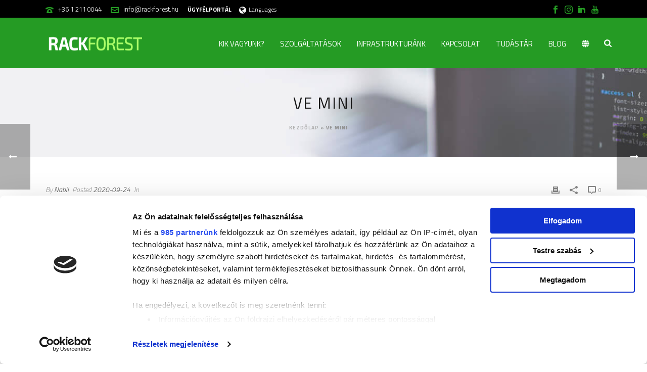

--- FILE ---
content_type: text/html; charset=UTF-8
request_url: https://rackforest.com/pricing/vemini/
body_size: 26318
content:
<!DOCTYPE html>
<html lang="hu-HU" >
<head>
		<meta charset="UTF-8" /><meta name="viewport" content="width=device-width, initial-scale=1.0, minimum-scale=1.0, maximum-scale=1.0, user-scalable=0" /><meta http-equiv="X-UA-Compatible" content="IE=edge,chrome=1" /><meta name="format-detection" content="telephone=no"><script type="text/javascript">var ajaxurl = "https://rackforest.com/wp-admin/admin-ajax.php";</script><meta name='robots' content='index, follow, max-image-preview:large, max-snippet:-1, max-video-preview:-1' />
	<style>img:is([sizes="auto" i], [sizes^="auto," i]) { contain-intrinsic-size: 3000px 1500px }</style>
	<link rel="alternate" hreflang="hu" href="https://rackforest.com/pricing/vemini/" />
<link rel="alternate" hreflang="x-default" href="https://rackforest.com/pricing/vemini/" />

<!-- Google Tag Manager for WordPress by gtm4wp.com -->
<script data-cfasync="false" data-pagespeed-no-defer data-cookieconsent="ignore">
	var gtm4wp_datalayer_name = "dataLayer";
	var dataLayer = dataLayer || [];
</script>
<!-- End Google Tag Manager for WordPress by gtm4wp.com -->
		<style id="critical-path-css" type="text/css">
			body,html{width:100%;height:100%;margin:0;padding:0}.page-preloader{top:0;left:0;z-index:999;position:fixed;height:100%;width:100%;text-align:center}.preloader-preview-area{animation-delay:-.2s;top:50%;-ms-transform:translateY(100%);transform:translateY(100%);margin-top:10px;max-height:calc(50% - 20px);opacity:1;width:100%;text-align:center;position:absolute}.preloader-logo{max-width:90%;top:50%;-ms-transform:translateY(-100%);transform:translateY(-100%);margin:-10px auto 0 auto;max-height:calc(50% - 20px);opacity:1;position:relative}.ball-pulse>div{width:15px;height:15px;border-radius:100%;margin:2px;animation-fill-mode:both;display:inline-block;animation:ball-pulse .75s infinite cubic-bezier(.2,.68,.18,1.08)}.ball-pulse>div:nth-child(1){animation-delay:-.36s}.ball-pulse>div:nth-child(2){animation-delay:-.24s}.ball-pulse>div:nth-child(3){animation-delay:-.12s}@keyframes ball-pulse{0%{transform:scale(1);opacity:1}45%{transform:scale(.1);opacity:.7}80%{transform:scale(1);opacity:1}}.ball-clip-rotate-pulse{position:relative;-ms-transform:translateY(-15px) translateX(-10px);transform:translateY(-15px) translateX(-10px);display:inline-block}.ball-clip-rotate-pulse>div{animation-fill-mode:both;position:absolute;top:0;left:0;border-radius:100%}.ball-clip-rotate-pulse>div:first-child{height:36px;width:36px;top:7px;left:-7px;animation:ball-clip-rotate-pulse-scale 1s 0s cubic-bezier(.09,.57,.49,.9) infinite}.ball-clip-rotate-pulse>div:last-child{position:absolute;width:50px;height:50px;left:-16px;top:-2px;background:0 0;border:2px solid;animation:ball-clip-rotate-pulse-rotate 1s 0s cubic-bezier(.09,.57,.49,.9) infinite;animation-duration:1s}@keyframes ball-clip-rotate-pulse-rotate{0%{transform:rotate(0) scale(1)}50%{transform:rotate(180deg) scale(.6)}100%{transform:rotate(360deg) scale(1)}}@keyframes ball-clip-rotate-pulse-scale{30%{transform:scale(.3)}100%{transform:scale(1)}}@keyframes square-spin{25%{transform:perspective(100px) rotateX(180deg) rotateY(0)}50%{transform:perspective(100px) rotateX(180deg) rotateY(180deg)}75%{transform:perspective(100px) rotateX(0) rotateY(180deg)}100%{transform:perspective(100px) rotateX(0) rotateY(0)}}.square-spin{display:inline-block}.square-spin>div{animation-fill-mode:both;width:50px;height:50px;animation:square-spin 3s 0s cubic-bezier(.09,.57,.49,.9) infinite}.cube-transition{position:relative;-ms-transform:translate(-25px,-25px);transform:translate(-25px,-25px);display:inline-block}.cube-transition>div{animation-fill-mode:both;width:15px;height:15px;position:absolute;top:-5px;left:-5px;animation:cube-transition 1.6s 0s infinite ease-in-out}.cube-transition>div:last-child{animation-delay:-.8s}@keyframes cube-transition{25%{transform:translateX(50px) scale(.5) rotate(-90deg)}50%{transform:translate(50px,50px) rotate(-180deg)}75%{transform:translateY(50px) scale(.5) rotate(-270deg)}100%{transform:rotate(-360deg)}}.ball-scale>div{border-radius:100%;margin:2px;animation-fill-mode:both;display:inline-block;height:60px;width:60px;animation:ball-scale 1s 0s ease-in-out infinite}@keyframes ball-scale{0%{transform:scale(0)}100%{transform:scale(1);opacity:0}}.line-scale>div{animation-fill-mode:both;display:inline-block;width:5px;height:50px;border-radius:2px;margin:2px}.line-scale>div:nth-child(1){animation:line-scale 1s -.5s infinite cubic-bezier(.2,.68,.18,1.08)}.line-scale>div:nth-child(2){animation:line-scale 1s -.4s infinite cubic-bezier(.2,.68,.18,1.08)}.line-scale>div:nth-child(3){animation:line-scale 1s -.3s infinite cubic-bezier(.2,.68,.18,1.08)}.line-scale>div:nth-child(4){animation:line-scale 1s -.2s infinite cubic-bezier(.2,.68,.18,1.08)}.line-scale>div:nth-child(5){animation:line-scale 1s -.1s infinite cubic-bezier(.2,.68,.18,1.08)}@keyframes line-scale{0%{transform:scaley(1)}50%{transform:scaley(.4)}100%{transform:scaley(1)}}.ball-scale-multiple{position:relative;-ms-transform:translateY(30px);transform:translateY(30px);display:inline-block}.ball-scale-multiple>div{border-radius:100%;animation-fill-mode:both;margin:2px;position:absolute;left:-30px;top:0;opacity:0;margin:0;width:50px;height:50px;animation:ball-scale-multiple 1s 0s linear infinite}.ball-scale-multiple>div:nth-child(2){animation-delay:-.2s}.ball-scale-multiple>div:nth-child(3){animation-delay:-.2s}@keyframes ball-scale-multiple{0%{transform:scale(0);opacity:0}5%{opacity:1}100%{transform:scale(1);opacity:0}}.ball-pulse-sync{display:inline-block}.ball-pulse-sync>div{width:15px;height:15px;border-radius:100%;margin:2px;animation-fill-mode:both;display:inline-block}.ball-pulse-sync>div:nth-child(1){animation:ball-pulse-sync .6s -.21s infinite ease-in-out}.ball-pulse-sync>div:nth-child(2){animation:ball-pulse-sync .6s -.14s infinite ease-in-out}.ball-pulse-sync>div:nth-child(3){animation:ball-pulse-sync .6s -70ms infinite ease-in-out}@keyframes ball-pulse-sync{33%{transform:translateY(10px)}66%{transform:translateY(-10px)}100%{transform:translateY(0)}}.transparent-circle{display:inline-block;border-top:.5em solid rgba(255,255,255,.2);border-right:.5em solid rgba(255,255,255,.2);border-bottom:.5em solid rgba(255,255,255,.2);border-left:.5em solid #fff;transform:translateZ(0);animation:transparent-circle 1.1s infinite linear;width:50px;height:50px;border-radius:50%}.transparent-circle:after{border-radius:50%;width:10em;height:10em}@keyframes transparent-circle{0%{transform:rotate(0)}100%{transform:rotate(360deg)}}.ball-spin-fade-loader{position:relative;top:-10px;left:-10px;display:inline-block}.ball-spin-fade-loader>div{width:15px;height:15px;border-radius:100%;margin:2px;animation-fill-mode:both;position:absolute;animation:ball-spin-fade-loader 1s infinite linear}.ball-spin-fade-loader>div:nth-child(1){top:25px;left:0;animation-delay:-.84s;-webkit-animation-delay:-.84s}.ball-spin-fade-loader>div:nth-child(2){top:17.05px;left:17.05px;animation-delay:-.72s;-webkit-animation-delay:-.72s}.ball-spin-fade-loader>div:nth-child(3){top:0;left:25px;animation-delay:-.6s;-webkit-animation-delay:-.6s}.ball-spin-fade-loader>div:nth-child(4){top:-17.05px;left:17.05px;animation-delay:-.48s;-webkit-animation-delay:-.48s}.ball-spin-fade-loader>div:nth-child(5){top:-25px;left:0;animation-delay:-.36s;-webkit-animation-delay:-.36s}.ball-spin-fade-loader>div:nth-child(6){top:-17.05px;left:-17.05px;animation-delay:-.24s;-webkit-animation-delay:-.24s}.ball-spin-fade-loader>div:nth-child(7){top:0;left:-25px;animation-delay:-.12s;-webkit-animation-delay:-.12s}.ball-spin-fade-loader>div:nth-child(8){top:17.05px;left:-17.05px;animation-delay:0s;-webkit-animation-delay:0s}@keyframes ball-spin-fade-loader{50%{opacity:.3;transform:scale(.4)}100%{opacity:1;transform:scale(1)}}		</style>

		
	<!-- This site is optimized with the Yoast SEO plugin v25.1 - https://yoast.com/wordpress/plugins/seo/ -->
	<title>VE MINI - RackForest</title>
	<link rel="canonical" href="https://rackforest.com/pricing/vemini/" />
	<meta property="og:locale" content="hu_HU" />
	<meta property="og:type" content="article" />
	<meta property="og:title" content="VE MINI - RackForest" />
	<meta property="og:url" content="https://rackforest.com/pricing/vemini/" />
	<meta property="og:site_name" content="RackForest" />
	<meta property="article:modified_time" content="2025-02-11T10:52:38+00:00" />
	<meta property="og:image" content="https://rackforest.com/wp-content/uploads/2020/07/113830993_3078575762263263_8786821895936673432_o.jpg" />
	<meta property="og:image:width" content="1920" />
	<meta property="og:image:height" content="1080" />
	<meta property="og:image:type" content="image/jpeg" />
	<meta name="twitter:card" content="summary_large_image" />
	<script type="application/ld+json" class="yoast-schema-graph">{"@context":"https://schema.org","@graph":[{"@type":"WebPage","@id":"https://rackforest.com/pricing/vemini/","url":"https://rackforest.com/pricing/vemini/","name":"VE MINI - RackForest","isPartOf":{"@id":"https://rackforest.com/#website"},"datePublished":"2020-09-24T13:59:58+00:00","dateModified":"2025-02-11T10:52:38+00:00","breadcrumb":{"@id":"https://rackforest.com/pricing/vemini/#breadcrumb"},"inLanguage":"hu","potentialAction":[{"@type":"ReadAction","target":["https://rackforest.com/pricing/vemini/"]}]},{"@type":"BreadcrumbList","@id":"https://rackforest.com/pricing/vemini/#breadcrumb","itemListElement":[{"@type":"ListItem","position":1,"name":"Kezdőlap","item":"https://rackforest.com/"},{"@type":"ListItem","position":2,"name":"VE MINI"}]},{"@type":"WebSite","@id":"https://rackforest.com/#website","url":"https://rackforest.com/","name":"RackForest","description":"IT. Szenvedéllyel.","publisher":{"@id":"https://rackforest.com/#organization"},"potentialAction":[{"@type":"SearchAction","target":{"@type":"EntryPoint","urlTemplate":"https://rackforest.com/?s={search_term_string}"},"query-input":{"@type":"PropertyValueSpecification","valueRequired":true,"valueName":"search_term_string"}}],"inLanguage":"hu"},{"@type":"Organization","@id":"https://rackforest.com/#organization","name":"Rackforest","url":"https://rackforest.com/","logo":{"@type":"ImageObject","inLanguage":"hu","@id":"https://rackforest.com/#/schema/logo/image/","url":"https://rackforest.com/wp-content/uploads/2017/05/rackforest-logo.png","contentUrl":"https://rackforest.com/wp-content/uploads/2017/05/rackforest-logo.png","width":267,"height":47,"caption":"Rackforest"},"image":{"@id":"https://rackforest.com/#/schema/logo/image/"}}]}</script>
	<!-- / Yoast SEO plugin. -->


<link rel="alternate" type="application/rss+xml" title="RackForest &raquo; hírcsatorna" href="https://rackforest.com/feed/" />
<link rel="alternate" type="application/rss+xml" title="RackForest &raquo; hozzászólás hírcsatorna" href="https://rackforest.com/comments/feed/" />

<link rel="shortcut icon" href="https://rackforest.com/wp-content/uploads/2021/05/rackforest_favicon.png"  />
<script type="text/javascript">window.abb = {};php = {};window.PHP = {};PHP.ajax = "https://rackforest.com/wp-admin/admin-ajax.php";PHP.wp_p_id = "9135";var mk_header_parallax, mk_banner_parallax, mk_page_parallax, mk_footer_parallax, mk_body_parallax;var mk_images_dir = "https://rackforest.com/wp-content/themes/jupiter/assets/images",mk_theme_js_path = "https://rackforest.com/wp-content/themes/jupiter/assets/js",mk_theme_dir = "https://rackforest.com/wp-content/themes/jupiter",mk_captcha_placeholder = "Enter Captcha",mk_captcha_invalid_txt = "Invalid. Try again.",mk_captcha_correct_txt = "Captcha correct.",mk_responsive_nav_width = 1140,mk_vertical_header_back = "Back",mk_vertical_header_anim = "1",mk_check_rtl = true,mk_grid_width = 1140,mk_ajax_search_option = "beside_nav",mk_preloader_bg_color = "#ffffff",mk_accent_color = "#259b24",mk_go_to_top =  "true",mk_smooth_scroll =  "false",mk_preloader_bar_color = "#259b24",mk_preloader_logo = "https://rackforest.com/wp-content/uploads/2017/08/rackforest_felirat_dark.png";var mk_header_parallax = false,mk_banner_parallax = false,mk_footer_parallax = false,mk_body_parallax = false,mk_no_more_posts = "No More Posts",mk_typekit_id   = "",mk_google_fonts = ["Titillium Web:100italic,200italic,300italic,400italic,500italic,600italic,700italic,800italic,900italic,100,200,300,400,500,600,700,800,900:latin-ext"],mk_global_lazyload = false;</script><link rel='stylesheet' id='hfe-widgets-style-css' href='https://rackforest.com/wp-content/plugins/header-footer-elementor/inc/widgets-css/frontend.css' type='text/css' media='all' />
<link rel='stylesheet' id='wp-block-library-css' href='https://rackforest.com/wp-includes/css/dist/block-library/style.min.css' type='text/css' media='all' />
<style id='wp-block-library-theme-inline-css' type='text/css'>
.wp-block-audio :where(figcaption){color:#555;font-size:13px;text-align:center}.is-dark-theme .wp-block-audio :where(figcaption){color:#ffffffa6}.wp-block-audio{margin:0 0 1em}.wp-block-code{border:1px solid #ccc;border-radius:4px;font-family:Menlo,Consolas,monaco,monospace;padding:.8em 1em}.wp-block-embed :where(figcaption){color:#555;font-size:13px;text-align:center}.is-dark-theme .wp-block-embed :where(figcaption){color:#ffffffa6}.wp-block-embed{margin:0 0 1em}.blocks-gallery-caption{color:#555;font-size:13px;text-align:center}.is-dark-theme .blocks-gallery-caption{color:#ffffffa6}:root :where(.wp-block-image figcaption){color:#555;font-size:13px;text-align:center}.is-dark-theme :root :where(.wp-block-image figcaption){color:#ffffffa6}.wp-block-image{margin:0 0 1em}.wp-block-pullquote{border-bottom:4px solid;border-top:4px solid;color:currentColor;margin-bottom:1.75em}.wp-block-pullquote cite,.wp-block-pullquote footer,.wp-block-pullquote__citation{color:currentColor;font-size:.8125em;font-style:normal;text-transform:uppercase}.wp-block-quote{border-left:.25em solid;margin:0 0 1.75em;padding-left:1em}.wp-block-quote cite,.wp-block-quote footer{color:currentColor;font-size:.8125em;font-style:normal;position:relative}.wp-block-quote:where(.has-text-align-right){border-left:none;border-right:.25em solid;padding-left:0;padding-right:1em}.wp-block-quote:where(.has-text-align-center){border:none;padding-left:0}.wp-block-quote.is-large,.wp-block-quote.is-style-large,.wp-block-quote:where(.is-style-plain){border:none}.wp-block-search .wp-block-search__label{font-weight:700}.wp-block-search__button{border:1px solid #ccc;padding:.375em .625em}:where(.wp-block-group.has-background){padding:1.25em 2.375em}.wp-block-separator.has-css-opacity{opacity:.4}.wp-block-separator{border:none;border-bottom:2px solid;margin-left:auto;margin-right:auto}.wp-block-separator.has-alpha-channel-opacity{opacity:1}.wp-block-separator:not(.is-style-wide):not(.is-style-dots){width:100px}.wp-block-separator.has-background:not(.is-style-dots){border-bottom:none;height:1px}.wp-block-separator.has-background:not(.is-style-wide):not(.is-style-dots){height:2px}.wp-block-table{margin:0 0 1em}.wp-block-table td,.wp-block-table th{word-break:normal}.wp-block-table :where(figcaption){color:#555;font-size:13px;text-align:center}.is-dark-theme .wp-block-table :where(figcaption){color:#ffffffa6}.wp-block-video :where(figcaption){color:#555;font-size:13px;text-align:center}.is-dark-theme .wp-block-video :where(figcaption){color:#ffffffa6}.wp-block-video{margin:0 0 1em}:root :where(.wp-block-template-part.has-background){margin-bottom:0;margin-top:0;padding:1.25em 2.375em}
</style>
<style id='classic-theme-styles-inline-css' type='text/css'>
/*! This file is auto-generated */
.wp-block-button__link{color:#fff;background-color:#32373c;border-radius:9999px;box-shadow:none;text-decoration:none;padding:calc(.667em + 2px) calc(1.333em + 2px);font-size:1.125em}.wp-block-file__button{background:#32373c;color:#fff;text-decoration:none}
</style>
<style id='global-styles-inline-css' type='text/css'>
:root{--wp--preset--aspect-ratio--square: 1;--wp--preset--aspect-ratio--4-3: 4/3;--wp--preset--aspect-ratio--3-4: 3/4;--wp--preset--aspect-ratio--3-2: 3/2;--wp--preset--aspect-ratio--2-3: 2/3;--wp--preset--aspect-ratio--16-9: 16/9;--wp--preset--aspect-ratio--9-16: 9/16;--wp--preset--color--black: #000000;--wp--preset--color--cyan-bluish-gray: #abb8c3;--wp--preset--color--white: #ffffff;--wp--preset--color--pale-pink: #f78da7;--wp--preset--color--vivid-red: #cf2e2e;--wp--preset--color--luminous-vivid-orange: #ff6900;--wp--preset--color--luminous-vivid-amber: #fcb900;--wp--preset--color--light-green-cyan: #7bdcb5;--wp--preset--color--vivid-green-cyan: #00d084;--wp--preset--color--pale-cyan-blue: #8ed1fc;--wp--preset--color--vivid-cyan-blue: #0693e3;--wp--preset--color--vivid-purple: #9b51e0;--wp--preset--gradient--vivid-cyan-blue-to-vivid-purple: linear-gradient(135deg,rgba(6,147,227,1) 0%,rgb(155,81,224) 100%);--wp--preset--gradient--light-green-cyan-to-vivid-green-cyan: linear-gradient(135deg,rgb(122,220,180) 0%,rgb(0,208,130) 100%);--wp--preset--gradient--luminous-vivid-amber-to-luminous-vivid-orange: linear-gradient(135deg,rgba(252,185,0,1) 0%,rgba(255,105,0,1) 100%);--wp--preset--gradient--luminous-vivid-orange-to-vivid-red: linear-gradient(135deg,rgba(255,105,0,1) 0%,rgb(207,46,46) 100%);--wp--preset--gradient--very-light-gray-to-cyan-bluish-gray: linear-gradient(135deg,rgb(238,238,238) 0%,rgb(169,184,195) 100%);--wp--preset--gradient--cool-to-warm-spectrum: linear-gradient(135deg,rgb(74,234,220) 0%,rgb(151,120,209) 20%,rgb(207,42,186) 40%,rgb(238,44,130) 60%,rgb(251,105,98) 80%,rgb(254,248,76) 100%);--wp--preset--gradient--blush-light-purple: linear-gradient(135deg,rgb(255,206,236) 0%,rgb(152,150,240) 100%);--wp--preset--gradient--blush-bordeaux: linear-gradient(135deg,rgb(254,205,165) 0%,rgb(254,45,45) 50%,rgb(107,0,62) 100%);--wp--preset--gradient--luminous-dusk: linear-gradient(135deg,rgb(255,203,112) 0%,rgb(199,81,192) 50%,rgb(65,88,208) 100%);--wp--preset--gradient--pale-ocean: linear-gradient(135deg,rgb(255,245,203) 0%,rgb(182,227,212) 50%,rgb(51,167,181) 100%);--wp--preset--gradient--electric-grass: linear-gradient(135deg,rgb(202,248,128) 0%,rgb(113,206,126) 100%);--wp--preset--gradient--midnight: linear-gradient(135deg,rgb(2,3,129) 0%,rgb(40,116,252) 100%);--wp--preset--font-size--small: 13px;--wp--preset--font-size--medium: 20px;--wp--preset--font-size--large: 36px;--wp--preset--font-size--x-large: 42px;--wp--preset--spacing--20: 0.44rem;--wp--preset--spacing--30: 0.67rem;--wp--preset--spacing--40: 1rem;--wp--preset--spacing--50: 1.5rem;--wp--preset--spacing--60: 2.25rem;--wp--preset--spacing--70: 3.38rem;--wp--preset--spacing--80: 5.06rem;--wp--preset--shadow--natural: 6px 6px 9px rgba(0, 0, 0, 0.2);--wp--preset--shadow--deep: 12px 12px 50px rgba(0, 0, 0, 0.4);--wp--preset--shadow--sharp: 6px 6px 0px rgba(0, 0, 0, 0.2);--wp--preset--shadow--outlined: 6px 6px 0px -3px rgba(255, 255, 255, 1), 6px 6px rgba(0, 0, 0, 1);--wp--preset--shadow--crisp: 6px 6px 0px rgba(0, 0, 0, 1);}:where(.is-layout-flex){gap: 0.5em;}:where(.is-layout-grid){gap: 0.5em;}body .is-layout-flex{display: flex;}.is-layout-flex{flex-wrap: wrap;align-items: center;}.is-layout-flex > :is(*, div){margin: 0;}body .is-layout-grid{display: grid;}.is-layout-grid > :is(*, div){margin: 0;}:where(.wp-block-columns.is-layout-flex){gap: 2em;}:where(.wp-block-columns.is-layout-grid){gap: 2em;}:where(.wp-block-post-template.is-layout-flex){gap: 1.25em;}:where(.wp-block-post-template.is-layout-grid){gap: 1.25em;}.has-black-color{color: var(--wp--preset--color--black) !important;}.has-cyan-bluish-gray-color{color: var(--wp--preset--color--cyan-bluish-gray) !important;}.has-white-color{color: var(--wp--preset--color--white) !important;}.has-pale-pink-color{color: var(--wp--preset--color--pale-pink) !important;}.has-vivid-red-color{color: var(--wp--preset--color--vivid-red) !important;}.has-luminous-vivid-orange-color{color: var(--wp--preset--color--luminous-vivid-orange) !important;}.has-luminous-vivid-amber-color{color: var(--wp--preset--color--luminous-vivid-amber) !important;}.has-light-green-cyan-color{color: var(--wp--preset--color--light-green-cyan) !important;}.has-vivid-green-cyan-color{color: var(--wp--preset--color--vivid-green-cyan) !important;}.has-pale-cyan-blue-color{color: var(--wp--preset--color--pale-cyan-blue) !important;}.has-vivid-cyan-blue-color{color: var(--wp--preset--color--vivid-cyan-blue) !important;}.has-vivid-purple-color{color: var(--wp--preset--color--vivid-purple) !important;}.has-black-background-color{background-color: var(--wp--preset--color--black) !important;}.has-cyan-bluish-gray-background-color{background-color: var(--wp--preset--color--cyan-bluish-gray) !important;}.has-white-background-color{background-color: var(--wp--preset--color--white) !important;}.has-pale-pink-background-color{background-color: var(--wp--preset--color--pale-pink) !important;}.has-vivid-red-background-color{background-color: var(--wp--preset--color--vivid-red) !important;}.has-luminous-vivid-orange-background-color{background-color: var(--wp--preset--color--luminous-vivid-orange) !important;}.has-luminous-vivid-amber-background-color{background-color: var(--wp--preset--color--luminous-vivid-amber) !important;}.has-light-green-cyan-background-color{background-color: var(--wp--preset--color--light-green-cyan) !important;}.has-vivid-green-cyan-background-color{background-color: var(--wp--preset--color--vivid-green-cyan) !important;}.has-pale-cyan-blue-background-color{background-color: var(--wp--preset--color--pale-cyan-blue) !important;}.has-vivid-cyan-blue-background-color{background-color: var(--wp--preset--color--vivid-cyan-blue) !important;}.has-vivid-purple-background-color{background-color: var(--wp--preset--color--vivid-purple) !important;}.has-black-border-color{border-color: var(--wp--preset--color--black) !important;}.has-cyan-bluish-gray-border-color{border-color: var(--wp--preset--color--cyan-bluish-gray) !important;}.has-white-border-color{border-color: var(--wp--preset--color--white) !important;}.has-pale-pink-border-color{border-color: var(--wp--preset--color--pale-pink) !important;}.has-vivid-red-border-color{border-color: var(--wp--preset--color--vivid-red) !important;}.has-luminous-vivid-orange-border-color{border-color: var(--wp--preset--color--luminous-vivid-orange) !important;}.has-luminous-vivid-amber-border-color{border-color: var(--wp--preset--color--luminous-vivid-amber) !important;}.has-light-green-cyan-border-color{border-color: var(--wp--preset--color--light-green-cyan) !important;}.has-vivid-green-cyan-border-color{border-color: var(--wp--preset--color--vivid-green-cyan) !important;}.has-pale-cyan-blue-border-color{border-color: var(--wp--preset--color--pale-cyan-blue) !important;}.has-vivid-cyan-blue-border-color{border-color: var(--wp--preset--color--vivid-cyan-blue) !important;}.has-vivid-purple-border-color{border-color: var(--wp--preset--color--vivid-purple) !important;}.has-vivid-cyan-blue-to-vivid-purple-gradient-background{background: var(--wp--preset--gradient--vivid-cyan-blue-to-vivid-purple) !important;}.has-light-green-cyan-to-vivid-green-cyan-gradient-background{background: var(--wp--preset--gradient--light-green-cyan-to-vivid-green-cyan) !important;}.has-luminous-vivid-amber-to-luminous-vivid-orange-gradient-background{background: var(--wp--preset--gradient--luminous-vivid-amber-to-luminous-vivid-orange) !important;}.has-luminous-vivid-orange-to-vivid-red-gradient-background{background: var(--wp--preset--gradient--luminous-vivid-orange-to-vivid-red) !important;}.has-very-light-gray-to-cyan-bluish-gray-gradient-background{background: var(--wp--preset--gradient--very-light-gray-to-cyan-bluish-gray) !important;}.has-cool-to-warm-spectrum-gradient-background{background: var(--wp--preset--gradient--cool-to-warm-spectrum) !important;}.has-blush-light-purple-gradient-background{background: var(--wp--preset--gradient--blush-light-purple) !important;}.has-blush-bordeaux-gradient-background{background: var(--wp--preset--gradient--blush-bordeaux) !important;}.has-luminous-dusk-gradient-background{background: var(--wp--preset--gradient--luminous-dusk) !important;}.has-pale-ocean-gradient-background{background: var(--wp--preset--gradient--pale-ocean) !important;}.has-electric-grass-gradient-background{background: var(--wp--preset--gradient--electric-grass) !important;}.has-midnight-gradient-background{background: var(--wp--preset--gradient--midnight) !important;}.has-small-font-size{font-size: var(--wp--preset--font-size--small) !important;}.has-medium-font-size{font-size: var(--wp--preset--font-size--medium) !important;}.has-large-font-size{font-size: var(--wp--preset--font-size--large) !important;}.has-x-large-font-size{font-size: var(--wp--preset--font-size--x-large) !important;}
:where(.wp-block-post-template.is-layout-flex){gap: 1.25em;}:where(.wp-block-post-template.is-layout-grid){gap: 1.25em;}
:where(.wp-block-columns.is-layout-flex){gap: 2em;}:where(.wp-block-columns.is-layout-grid){gap: 2em;}
:root :where(.wp-block-pullquote){font-size: 1.5em;line-height: 1.6;}
</style>
<link rel='stylesheet' id='formcraft-common-css' href='https://rackforest.com/wp-content/plugins/formcraft3/dist/formcraft-common.css' type='text/css' media='all' />
<link rel='stylesheet' id='formcraft-form-css' href='https://rackforest.com/wp-content/plugins/formcraft3/dist/form.css' type='text/css' media='all' />
<link rel='stylesheet' id='wpml-legacy-horizontal-list-0-css' href='https://rackforest.com/wp-content/plugins/sitepress-multilingual-cms/templates/language-switchers/legacy-list-horizontal/style.min.css' type='text/css' media='all' />
<link rel='stylesheet' id='hfe-style-css' href='https://rackforest.com/wp-content/plugins/header-footer-elementor/assets/css/header-footer-elementor.css' type='text/css' media='all' />
<link rel='stylesheet' id='elementor-icons-css' href='https://rackforest.com/wp-content/plugins/elementor/assets/lib/eicons/css/elementor-icons.min.css' type='text/css' media='all' />
<link rel='stylesheet' id='elementor-frontend-css' href='https://rackforest.com/wp-content/plugins/elementor/assets/css/frontend.min.css' type='text/css' media='all' />
<link rel='stylesheet' id='elementor-post-11727-css' href='https://rackforest.com/wp-content/uploads/elementor/css/post-11727.css' type='text/css' media='all' />
<link rel='stylesheet' id='font-awesome-css' href='https://rackforest.com/wp-content/plugins/elementor/assets/lib/font-awesome/css/font-awesome.min.css' type='text/css' media='all' />
<link rel='stylesheet' id='cms-navigation-style-base-css' href='https://rackforest.com/wp-content/plugins/wpml-cms-nav/res/css/cms-navigation-base.css' type='text/css' media='screen' />
<link rel='stylesheet' id='cms-navigation-style-css' href='https://rackforest.com/wp-content/plugins/wpml-cms-nav/res/css/cms-navigation.css' type='text/css' media='screen' />
<link rel='stylesheet' id='cnc-font-awesome-style-css' href='https://rackforest.com/wp-content/themes/rackforest/assets/font-awesome/css/font-awesome.min.css' type='text/css' media='all' />
<link rel='stylesheet' id='core-styles-css' href='https://rackforest.com/wp-content/themes/jupiter/assets/stylesheet/core-styles.6.8.0.css' type='text/css' media='all' />
<style id='core-styles-inline-css' type='text/css'>

			#wpadminbar {
				-webkit-backface-visibility: hidden;
				backface-visibility: hidden;
				-webkit-perspective: 1000;
				-ms-perspective: 1000;
				perspective: 1000;
				-webkit-transform: translateZ(0px);
				-ms-transform: translateZ(0px);
				transform: translateZ(0px);
			}
			@media screen and (max-width: 600px) {
				#wpadminbar {
					position: fixed !important;
				}
			}
		
</style>
<link rel='stylesheet' id='components-full-css' href='https://rackforest.com/wp-content/themes/jupiter/assets/stylesheet/components-full.6.8.0.css' type='text/css' media='all' />
<style id='components-full-inline-css' type='text/css'>

body
{
    background-color:#fff;
}

.hb-custom-header #mk-page-introduce,
.mk-header
{
    background-image:url(https://rackforest.com/wp-content/uploads/2017/06/szolg04.jpg);background-repeat:no-repeat;background-position:center center;background-attachment:fixed;background-size: cover;-webkit-background-size: cover;-moz-background-size: cover;
}

.hb-custom-header > div,
.mk-header-bg
{
    background-color:#259b24;
}

.mk-classic-nav-bg
{
    background-color:#259b24;
}

.master-holder-bg
{
    
}

#mk-footer
{
    background-color:#0f0f0f;
}

#mk-boxed-layout
{
  -webkit-box-shadow: 0 0 0px rgba(0, 0, 0, 0);
  -moz-box-shadow: 0 0 0px rgba(0, 0, 0, 0);
  box-shadow: 0 0 0px rgba(0, 0, 0, 0);
}

.mk-news-tab .mk-tabs-tabs .is-active a,
.mk-fancy-title.pattern-style span,
.mk-fancy-title.pattern-style.color-gradient span:after,
.page-bg-color
{
    background-color: ;
}

.page-title
{
    font-size: 31px;
    color: #161616;
    text-transform: uppercase;
    font-weight: 400;
    letter-spacing: 2px;
}

.page-subtitle
{
    font-size: 14px;
    line-height: 100%;
    color: #e5e5e5;
    font-size: 14px;
    text-transform: none;
}



    .mk-header
    {
        border-bottom:1px solid #ededed;
    }

    
	.header-style-1 .mk-header-padding-wrapper,
	.header-style-2 .mk-header-padding-wrapper,
	.header-style-3 .mk-header-padding-wrapper {
		padding-top:136px;
	}

	.mk-process-steps[max-width~="950px"] ul::before {
	  display: none !important;
	}
	.mk-process-steps[max-width~="950px"] li {
	  margin-bottom: 30px !important;
	  width: 100% !important;
	  text-align: center;
	}
	.mk-event-countdown-ul[max-width~="750px"] li {
	  width: 90%;
	  display: block;
	  margin: 0 auto 15px;
	}

    body { font-family: Titillium Web } 

            @font-face {
                font-family: 'star';
                src: url('https://rackforest.com/wp-content/themes/jupiter/assets/stylesheet/fonts/star/font.eot');
                src: url('https://rackforest.com/wp-content/themes/jupiter/assets/stylesheet/fonts/star/font.eot?#iefix') format('embedded-opentype'),
                url('https://rackforest.com/wp-content/themes/jupiter/assets/stylesheet/fonts/star/font.woff') format('woff'),
                url('https://rackforest.com/wp-content/themes/jupiter/assets/stylesheet/fonts/star/font.ttf') format('truetype'),
                url('https://rackforest.com/wp-content/themes/jupiter/assets/stylesheet/fonts/star/font.svg#star') format('svg');
                font-weight: normal;
                font-style: normal;
            }
            @font-face {
                font-family: 'WooCommerce';
                src: url('https://rackforest.com/wp-content/themes/jupiter/assets/stylesheet/fonts/woocommerce/font.eot');
                src: url('https://rackforest.com/wp-content/themes/jupiter/assets/stylesheet/fonts/woocommerce/font.eot?#iefix') format('embedded-opentype'),
                url('https://rackforest.com/wp-content/themes/jupiter/assets/stylesheet/fonts/woocommerce/font.woff') format('woff'),
                url('https://rackforest.com/wp-content/themes/jupiter/assets/stylesheet/fonts/woocommerce/font.ttf') format('truetype'),
                url('https://rackforest.com/wp-content/themes/jupiter/assets/stylesheet/fonts/woocommerce/font.svg#WooCommerce') format('svg');
                font-weight: normal;
                font-style: normal;
            }

.header-style-1 .mk-header-padding-wrapper, .header-style-2 .mk-header-padding-wrapper, .header-style-3 .mk-header-padding-wrapper {
    padding-top: 105px;
}
/* Sub footer kozepre igazitas */
#sub-footer div {
	text-align: center;
}
#sub-footer div span {
	float: none;
	display: inline-block;
}

#mk-footer .widget {
    margin-bottom: 20px !important;
}

.mk-header {
    border-bottom: 0px solid #ededed;
}
.page-title {
    margin: 65px 20px 15px;
}
.mk-breadcrumbs-inner {
    padding-bottom: 48px !important;
}
#mk-page-introduce.intro-left {
text-align: center;
}
#mk-page-introduce #mk-breadcrumbs .mk-breadcrumbs-inner {
float: none;
}

.new-style.pricing-table .pricing-cols .pricing-features ul li {
    padding: 8px 0;
}
#mk-pricing-table-36.new-style .pricing-cols .pricing-features ul li {
    font-size: 15px;

}
.mk-author-name {
	display: none;
}
.mk-author-avatar {
	display: none;
}
.a_padding-bottom-30 {
    padding-bottom: 10px;
}

.a_line-25 {
    line-height: 20px;
}

.mk-animated-columns.full-style .s_title:after {
    display: none;
  
}
.nav-thumbflip a.mk-edge-prev .edge-nav-bg {
    display: none !important;
  
}

/* Blog spotlight a főoldalon */
.rf-blog-front .mk-blog-spotlight-item .featured-image .image-hover-overlay {
	opacity: .9;
  background-color: #fff!important;
}

.rf-blog-front .mk-blog-spotlight-item .featured-image:hover .image-hover-overlay {
  opacity: .7;
}

.rf-blog-front .mk-blog-spotlight-item .item-wrapper h3 a {
	color: #000;
}

.rf-blog-front .mk-button--dimension-outline.skin-light {
   border-color: #222;
   color: #222;
}

.rf-blog-front .mk-blog-spotlight-item .item-wrapper time:after {
    width: 20px;
    height: 2px;
    content: "";
    display: block;
    margin: 6% auto;
    background-color: #000;
}

.rf-blog-front .mk-blog-spotlight-item .item-wrapper time a {
	color: #000;
}
.mk-tabs .mk-tabs-tabs li a {
	font-size: 23px!important;
}

.mk-animated-columns .s_item {
    opacity: 1;
    min-height: 280px !important;
    height: 280px !important;
}
	
.mk-animated-columns .s_desc {
    padding: 20px 30px 0;
}
.animated-column-holder  {
	    padding-top: 60px !important;
}
/*tesztelés*/
.mk-page-section[data-intro-effect=false] {
    z-index: 0 !important;
}
.mk-page-section-wrapper {
	display: block !important;}

.vc_col-sm-12 {height: auto !important;}
.vc_col-sm-6 {height: auto !important;}
</style>
<link rel='stylesheet' id='mkhb-render-css' href='https://rackforest.com/wp-content/themes/jupiter/header-builder/includes/assets/css/mkhb-render.css' type='text/css' media='all' />
<link rel='stylesheet' id='mkhb-row-css' href='https://rackforest.com/wp-content/themes/jupiter/header-builder/includes/assets/css/mkhb-row.css' type='text/css' media='all' />
<link rel='stylesheet' id='mkhb-column-css' href='https://rackforest.com/wp-content/themes/jupiter/header-builder/includes/assets/css/mkhb-column.css' type='text/css' media='all' />
<link rel='stylesheet' id='tablepress-responsive-tables-css' href='https://rackforest.com/wp-content/plugins/tablepress-responsive-tables/css/responsive.dataTables.min.css' type='text/css' media='all' />
<link rel='stylesheet' id='tablepress-default-css' href='https://rackforest.com/wp-content/tablepress-combined.min.css' type='text/css' media='all' />
<link rel='stylesheet' id='theme-options-css' href='https://rackforest.com/wp-content/uploads/mk_assets/theme-options-production-1761662759_hu.css' type='text/css' media='all' />
<link rel='stylesheet' id='jupiter-donut-shortcodes-css' href='https://rackforest.com/wp-content/plugins/jupiter-donut/assets/css/shortcodes-styles.min.css' type='text/css' media='all' />
<link rel='stylesheet' id='hfe-elementor-icons-css' href='https://rackforest.com/wp-content/plugins/elementor/assets/lib/eicons/css/elementor-icons.min.css' type='text/css' media='all' />
<link rel='stylesheet' id='hfe-icons-list-css' href='https://rackforest.com/wp-content/plugins/elementor/assets/css/widget-icon-list.min.css' type='text/css' media='all' />
<link rel='stylesheet' id='hfe-social-icons-css' href='https://rackforest.com/wp-content/plugins/elementor/assets/css/widget-social-icons.min.css' type='text/css' media='all' />
<link rel='stylesheet' id='hfe-social-share-icons-brands-css' href='https://rackforest.com/wp-content/plugins/elementor/assets/lib/font-awesome/css/brands.css' type='text/css' media='all' />
<link rel='stylesheet' id='hfe-social-share-icons-fontawesome-css' href='https://rackforest.com/wp-content/plugins/elementor/assets/lib/font-awesome/css/fontawesome.css' type='text/css' media='all' />
<link rel='stylesheet' id='hfe-nav-menu-icons-css' href='https://rackforest.com/wp-content/plugins/elementor/assets/lib/font-awesome/css/solid.css' type='text/css' media='all' />
<link rel='stylesheet' id='mk-style-css' href='https://rackforest.com/wp-content/themes/rackforest/style.css' type='text/css' media='all' />
<link rel='stylesheet' id='elementor-gf-local-roboto-css' href='https://rackforest.com/wp-content/uploads/elementor/google-fonts/css/roboto.css' type='text/css' media='all' />
<link rel='stylesheet' id='elementor-gf-local-robotoslab-css' href='https://rackforest.com/wp-content/uploads/elementor/google-fonts/css/robotoslab.css' type='text/css' media='all' />
<!--[if !IE]><!-->
<link rel='stylesheet' id='tablepress-responsive-tables-flip-css' href='https://rackforest.com/wp-content/plugins/tablepress-responsive-tables/css/tablepress-responsive-flip.min.css' type='text/css' media='all' />
<!--<![endif]-->
<script type="text/javascript" data-noptimize='' data-no-minify='' src="https://rackforest.com/wp-content/themes/jupiter/assets/js/plugins/wp-enqueue/webfontloader.js" id="mk-webfontloader-js"></script>
<script type="text/javascript" id="mk-webfontloader-js-after">
/* <![CDATA[ */
WebFontConfig = {
	timeout: 2000
}

if ( mk_typekit_id.length > 0 ) {
	WebFontConfig.typekit = {
		id: mk_typekit_id
	}
}

if ( mk_google_fonts.length > 0 ) {
	WebFontConfig.google = {
		families:  mk_google_fonts
	}
}

if ( (mk_google_fonts.length > 0 || mk_typekit_id.length > 0) && navigator.userAgent.indexOf("Speed Insights") == -1) {
	WebFont.load( WebFontConfig );
}
		
/* ]]> */
</script>
<script type="text/javascript" src="https://rackforest.com/wp-content/plugins/stop-user-enumeration/frontend/js/frontend.js" id="stop-user-enumeration-js" defer="defer" data-wp-strategy="defer"></script>
<script type="text/javascript" src="https://rackforest.com/wp-includes/js/jquery/jquery.min.js" id="jquery-core-js"></script>
<script type="text/javascript" src="https://rackforest.com/wp-includes/js/jquery/jquery-migrate.min.js" id="jquery-migrate-js"></script>
<script type="text/javascript" id="jquery-js-after">
/* <![CDATA[ */
!function($){"use strict";$(document).ready(function(){$(this).scrollTop()>100&&$(".hfe-scroll-to-top-wrap").removeClass("hfe-scroll-to-top-hide"),$(window).scroll(function(){$(this).scrollTop()<100?$(".hfe-scroll-to-top-wrap").fadeOut(300):$(".hfe-scroll-to-top-wrap").fadeIn(300)}),$(".hfe-scroll-to-top-wrap").on("click",function(){$("html, body").animate({scrollTop:0},300);return!1})})}(jQuery);
/* ]]> */
</script>
<script></script><link rel="https://api.w.org/" href="https://rackforest.com/wp-json/" /><link rel="EditURI" type="application/rsd+xml" title="RSD" href="https://rackforest.com/xmlrpc.php?rsd" />
<meta name="generator" content="WordPress 6.8.3" />
<link rel='shortlink' href='https://rackforest.com/?p=9135' />
<link rel="alternate" title="oEmbed (JSON)" type="application/json+oembed" href="https://rackforest.com/wp-json/oembed/1.0/embed?url=https%3A%2F%2Frackforest.com%2Fpricing%2Fvemini%2F" />
<link rel="alternate" title="oEmbed (XML)" type="text/xml+oembed" href="https://rackforest.com/wp-json/oembed/1.0/embed?url=https%3A%2F%2Frackforest.com%2Fpricing%2Fvemini%2F&#038;format=xml" />
<meta name="generator" content="WPML ver:4.7.4 stt:23;" />
<meta name="facebook-domain-verification" content="m8na1otcqqm8jm3hme2xx6dvev214g"/>
<meta name="ahrefs-site-verification" content="00c8be8ce1fcbff5c720643f0c309d0c728f4a873eabdae72ccb828a7c6367f7"><!-- Linkedin Insight Base Code --!><script type='text/javascript'>_linkedin_partner_id = '290417';window._linkedin_data_partner_ids = window._linkedin_data_partner_ids || [];window._linkedin_data_partner_ids.push(_linkedin_partner_id);</script><script type='text/javascript'>(function(){var s = document.getElementsByTagName('script')[0];var b = document.createElement('script');b.type = 'text/javascript';b.async = true;b.src = 'https://snap.licdn.com/li.lms-analytics/insight.min.js';s.parentNode.insertBefore(b, s);})();</script><noscript><img height='1' width='1' style='display:none;' alt='' src='https://dc.ads.linkedin.com/collect/?pid=290417&fmt=gif' /></noscript><!-- End Linkedin Insight Base Code --!>

<script>window.LOSiteId = '6eaf8612';</script><script async defer src='https://tools.luckyorange.com/core/lo.js'></script><script type='text/javascript' data-cfasync='false'>var _mmunch = {'front': false, 'page': false, 'post': false, 'category': false, 'author': false, 'search': false, 'attachment': false, 'tag': false};_mmunch['post'] = true; _mmunch['postData'] = {"ID":9135,"post_name":"vemini","post_title":"VE MINI","post_type":"pricing","post_author":"4","post_status":"publish"}; _mmunch['postCategories'] = []; _mmunch['postTags'] = false; _mmunch['postAuthor'] = {"name":"Nabil","ID":4};</script><script data-cfasync="false" src="//a.mailmunch.co/app/v1/site.js" id="mailmunch-script" data-plugin="mc_mm" data-mailmunch-site-id="834311" async></script>
<!-- Google Tag Manager for WordPress by gtm4wp.com -->
<!-- GTM Container placement set to automatic -->
<script data-cfasync="false" data-pagespeed-no-defer type="text/javascript" data-cookieconsent="ignore">
	var dataLayer_content = {"pagePostType":"pricing","pagePostType2":"single-pricing","pagePostAuthor":"Nabil"};
	dataLayer.push( dataLayer_content );
</script>
<script data-cfasync="false" data-pagespeed-no-defer type="text/javascript" data-cookieconsent="ignore">
(function(w,d,s,l,i){w[l]=w[l]||[];w[l].push({'gtm.start':
new Date().getTime(),event:'gtm.js'});var f=d.getElementsByTagName(s)[0],
j=d.createElement(s),dl=l!='dataLayer'?'&l='+l:'';j.async=true;j.src=
'//rftm.rackforest.com/gtm.js?id='+i+dl;f.parentNode.insertBefore(j,f);
})(window,document,'script','dataLayer','GTM-WLX6NFT');
</script>
<!-- End Google Tag Manager for WordPress by gtm4wp.com --><meta itemprop="author" content="Nabil" /><meta itemprop="datePublished" content="2020-09-24" /><meta itemprop="dateModified" content="2025-02-11" /><meta itemprop="publisher" content="RackForest" /><script> var isTest = false; </script><meta name="generator" content="Elementor 3.30.2; features: additional_custom_breakpoints; settings: css_print_method-external, google_font-enabled, font_display-swap">
<style type="text/css">.recentcomments a{display:inline !important;padding:0 !important;margin:0 !important;}</style>			<style>
				.e-con.e-parent:nth-of-type(n+4):not(.e-lazyloaded):not(.e-no-lazyload),
				.e-con.e-parent:nth-of-type(n+4):not(.e-lazyloaded):not(.e-no-lazyload) * {
					background-image: none !important;
				}
				@media screen and (max-height: 1024px) {
					.e-con.e-parent:nth-of-type(n+3):not(.e-lazyloaded):not(.e-no-lazyload),
					.e-con.e-parent:nth-of-type(n+3):not(.e-lazyloaded):not(.e-no-lazyload) * {
						background-image: none !important;
					}
				}
				@media screen and (max-height: 640px) {
					.e-con.e-parent:nth-of-type(n+2):not(.e-lazyloaded):not(.e-no-lazyload),
					.e-con.e-parent:nth-of-type(n+2):not(.e-lazyloaded):not(.e-no-lazyload) * {
						background-image: none !important;
					}
				}
			</style>
			<meta name="generator" content="Powered by WPBakery Page Builder - drag and drop page builder for WordPress."/>
<link rel="icon" href="https://rackforest.com/wp-content/uploads/2017/05/cropped-fav-32x32.png" sizes="32x32" />
<link rel="icon" href="https://rackforest.com/wp-content/uploads/2017/05/cropped-fav-192x192.png" sizes="192x192" />
<link rel="apple-touch-icon" href="https://rackforest.com/wp-content/uploads/2017/05/cropped-fav-180x180.png" />
<meta name="msapplication-TileImage" content="https://rackforest.com/wp-content/uploads/2017/05/cropped-fav-270x270.png" />
		<style type="text/css" id="wp-custom-css">
			.owl-carousel {
-ms-touch-action: pan-y;
touch-action: pan-y;
}
or
.owl-carousel {
-ms-touch-action: none;
touch-action: none;
}
.eckb-article-title {display:none;}

.prem_vps_butt {
font-weight: bold;
}



		</style>
		<meta name="generator" content="Rackforest theme 5.9.2" /><noscript><style> .wpb_animate_when_almost_visible { opacity: 1; }</style></noscript>	</head>

<body class="wp-singular pricing-template-default single single-pricing postid-9135 wp-theme-jupiter wp-child-theme-rackforest non-logged-in ehf-template-jupiter ehf-stylesheet-rackforest wpb-js-composer js-comp-ver-7.0 vc_responsive elementor-default elementor-kit-11727" itemscope="itemscope" itemtype="https://schema.org/WebPage"  data-adminbar="">
	
<!-- GTM Container placement set to automatic -->
<!-- Google Tag Manager (noscript) -->
				<noscript><iframe src="https://rftm.rackforest.com/ns.html?id=GTM-WLX6NFT" height="0" width="0" style="display:none;visibility:hidden" aria-hidden="true"></iframe></noscript>
<!-- End Google Tag Manager (noscript) -->
	<!-- Target for scroll anchors to achieve native browser bahaviour + possible enhancements like smooth scrolling -->
	<div id="top-of-page"></div>

		<div id="mk-boxed-layout">

			<div id="mk-theme-container" >

				 
    <header data-height='100'
                data-sticky-height='55'
                data-responsive-height='90'
                data-transparent-skin=''
                data-header-style='1'
                data-sticky-style='fixed'
                data-sticky-offset='header' id="mk-header-1" class="mk-header header-style-1 header-align-left  toolbar-true menu-hover-4 sticky-style-fixed mk-background-stretch boxed-header " role="banner" itemscope="itemscope" itemtype="https://schema.org/WPHeader" >
                    <div class="mk-header-holder">
                                
<div class="mk-header-toolbar">

			<div class="mk-grid header-grid">
	
		<div class="mk-header-toolbar-holder">

		
	<span class="header-toolbar-contact">
		<svg  class="mk-svg-icon" data-name="mk-moon-phone-3" data-cacheid="icon-69282dae3f554" style=" height:16px; width: 16px; "  xmlns="http://www.w3.org/2000/svg" viewBox="0 0 512 512"><path d="M457.153 103.648c53.267 30.284 54.847 62.709 54.849 85.349v3.397c0 5.182-4.469 9.418-9.928 9.418h-120.146c-5.459 0-9.928-4.236-9.928-9.418v-11.453c0-28.605-27.355-33.175-42.449-35.605-15.096-2.426-52.617-4.777-73.48-4.777h-.14300000000000002c-20.862 0-58.387 2.35-73.48 4.777-15.093 2.427-42.449 6.998-42.449 35.605v11.453c0 5.182-4.469 9.418-9.926 9.418h-120.146c-5.457 0-9.926-4.236-9.926-9.418v-3.397c0-22.64 1.58-55.065 54.847-85.349 63.35-36.01 153.929-39.648 201.08-39.648l.077.078.066-.078c47.152 0 137.732 3.634 201.082 39.648zm-201.152 88.352c-28.374 0-87.443 2.126-117.456 38.519-30.022 36.383-105.09 217.481-38.147 217.481h311.201c66.945 0-8.125-181.098-38.137-217.481-30.018-36.393-89.1-38.519-117.461-38.519zm-.001 192c-35.346 0-64-28.653-64-64s28.654-64 64-64c35.347 0 64 28.653 64 64s-28.653 64-64 64z"/></svg>		<a href="tel:+3612110044">+36 1 211 0044</a>
	</span>


    <span class="header-toolbar-contact">
    	<svg  class="mk-svg-icon" data-name="mk-moon-envelop" data-cacheid="icon-69282dae3f897" style=" height:16px; width: 16px; "  xmlns="http://www.w3.org/2000/svg" viewBox="0 0 512 512"><path d="M480 64h-448c-17.6 0-32 14.4-32 32v320c0 17.6 14.4 32 32 32h448c17.6 0 32-14.4 32-32v-320c0-17.6-14.4-32-32-32zm-32 64v23l-192 113.143-192-113.143v-23h384zm-384 256v-177.286l192 113.143 192-113.143v177.286h-384z"/></svg>    	<a href="/cdn-cgi/l/email-protection#a781849697929c81849696979c81849697959c81849696969c818491939cd581849e909cc481849697909c81849697959c81849696969cd5c2d4d3818493919c81849697939c81849696909c">inf&#111;&#64;&#114;ackforest.hu</a>
    </span>

<span class="mk-header-tagline"><a href="https://portal.rackforest.com/" target="_blank" rel="noopener noreferrer"><b>ÜGYFÉLPORTÁL</b></a></span><div class="mk-language-nav"><a href="#"><svg  class="mk-svg-icon" data-name="mk-icon-globe" data-cacheid="icon-69282dae40419" style=" height:16px; width: 13.714285714286px; "  xmlns="http://www.w3.org/2000/svg" viewBox="0 0 1536 1792"><path d="M768 128q209 0 385.5 103t279.5 279.5 103 385.5-103 385.5-279.5 279.5-385.5 103-385.5-103-279.5-279.5-103-385.5 103-385.5 279.5-279.5 385.5-103zm274 521q-2 1-9.5 9.5t-13.5 9.5q2 0 4.5-5t5-11 3.5-7q6-7 22-15 14-6 52-12 34-8 51 11-2-2 9.5-13t14.5-12q3-2 15-4.5t15-7.5l2-22q-12 1-17.5-7t-6.5-21q0 2-6 8 0-7-4.5-8t-11.5 1-9 1q-10-3-15-7.5t-8-16.5-4-15q-2-5-9.5-10.5t-9.5-10.5q-1-2-2.5-5.5t-3-6.5-4-5.5-5.5-2.5-7 5-7.5 10-4.5 5q-3-2-6-1.5t-4.5 1-4.5 3-5 3.5q-3 2-8.5 3t-8.5 2q15-5-1-11-10-4-16-3 9-4 7.5-12t-8.5-14h5q-1-4-8.5-8.5t-17.5-8.5-13-6q-8-5-34-9.5t-33-.5q-5 6-4.5 10.5t4 14 3.5 12.5q1 6-5.5 13t-6.5 12q0 7 14 15.5t10 21.5q-3 8-16 16t-16 12q-5 8-1.5 18.5t10.5 16.5q2 2 1.5 4t-3.5 4.5-5.5 4-6.5 3.5l-3 2q-11 5-20.5-6t-13.5-26q-7-25-16-30-23-8-29 1-5-13-41-26-25-9-58-4 6-1 0-15-7-15-19-12 3-6 4-17.5t1-13.5q3-13 12-23 1-1 7-8.5t9.5-13.5.5-6q35 4 50-11 5-5 11.5-17t10.5-17q9-6 14-5.5t14.5 5.5 14.5 5q14 1 15.5-11t-7.5-20q12 1 3-17-5-7-8-9-12-4-27 5-8 4 2 8-1-1-9.5 10.5t-16.5 17.5-16-5q-1-1-5.5-13.5t-9.5-13.5q-8 0-16 15 3-8-11-15t-24-8q19-12-8-27-7-4-20.5-5t-19.5 4q-5 7-5.5 11.5t5 8 10.5 5.5 11.5 4 8.5 3q14 10 8 14-2 1-8.5 3.5t-11.5 4.5-6 4q-3 4 0 14t-2 14q-5-5-9-17.5t-7-16.5q7 9-25 6l-10-1q-4 0-16 2t-20.5 1-13.5-8q-4-8 0-20 1-4 4-2-4-3-11-9.5t-10-8.5q-46 15-94 41 6 1 12-1 5-2 13-6.5t10-5.5q34-14 42-7l5-5q14 16 20 25-7-4-30-1-20 6-22 12 7 12 5 18-4-3-11.5-10t-14.5-11-15-5q-16 0-22 1-146 80-235 222 7 7 12 8 4 1 5 9t2.5 11 11.5-3q9 8 3 19 1-1 44 27 19 17 21 21 3 11-10 18-1-2-9-9t-9-4q-3 5 .5 18.5t10.5 12.5q-7 0-9.5 16t-2.5 35.5-1 23.5l2 1q-3 12 5.5 34.5t21.5 19.5q-13 3 20 43 6 8 8 9 3 2 12 7.5t15 10 10 10.5q4 5 10 22.5t14 23.5q-2 6 9.5 20t10.5 23q-1 0-2.5 1t-2.5 1q3 7 15.5 14t15.5 13q1 3 2 10t3 11 8 2q2-20-24-62-15-25-17-29-3-5-5.5-15.5t-4.5-14.5q2 0 6 1.5t8.5 3.5 7.5 4 2 3q-3 7 2 17.5t12 18.5 17 19 12 13q6 6 14 19.5t0 13.5q9 0 20 10t17 20q5 8 8 26t5 24q2 7 8.5 13.5t12.5 9.5l16 8 13 7q5 2 18.5 10.5t21.5 11.5q10 4 16 4t14.5-2.5 13.5-3.5q15-2 29 15t21 21q36 19 55 11-2 1 .5 7.5t8 15.5 9 14.5 5.5 8.5q5 6 18 15t18 15q6-4 7-9-3 8 7 20t18 10q14-3 14-32-31 15-49-18 0-1-2.5-5.5t-4-8.5-2.5-8.5 0-7.5 5-3q9 0 10-3.5t-2-12.5-4-13q-1-8-11-20t-12-15q-5 9-16 8t-16-9q0 1-1.5 5.5t-1.5 6.5q-13 0-15-1 1-3 2.5-17.5t3.5-22.5q1-4 5.5-12t7.5-14.5 4-12.5-4.5-9.5-17.5-2.5q-19 1-26 20-1 3-3 10.5t-5 11.5-9 7q-7 3-24 2t-24-5q-13-8-22.5-29t-9.5-37q0-10 2.5-26.5t3-25-5.5-24.5q3-2 9-9.5t10-10.5q2-1 4.5-1.5t4.5 0 4-1.5 3-6q-1-1-4-3-3-3-4-3 7 3 28.5-1.5t27.5 1.5q15 11 22-2 0-1-2.5-9.5t-.5-13.5q5 27 29 9 3 3 15.5 5t17.5 5q3 2 7 5.5t5.5 4.5 5-.5 8.5-6.5q10 14 12 24 11 40 19 44 7 3 11 2t4.5-9.5 0-14-1.5-12.5l-1-8v-18l-1-8q-15-3-18.5-12t1.5-18.5 15-18.5q1-1 8-3.5t15.5-6.5 12.5-8q21-19 15-35 7 0 11-9-1 0-5-3t-7.5-5-4.5-2q9-5 2-16 5-3 7.5-11t7.5-10q9 12 21 2 7-8 1-16 5-7 20.5-10.5t18.5-9.5q7 2 8-2t1-12 3-12q4-5 15-9t13-5l17-11q3-4 0-4 18 2 31-11 10-11-6-20 3-6-3-9.5t-15-5.5q3-1 11.5-.5t10.5-1.5q15-10-7-16-17-5-43 12zm-163 877q206-36 351-189-3-3-12.5-4.5t-12.5-3.5q-18-7-24-8 1-7-2.5-13t-8-9-12.5-8-11-7q-2-2-7-6t-7-5.5-7.5-4.5-8.5-2-10 1l-3 1q-3 1-5.5 2.5t-5.5 3-4 3 0 2.5q-21-17-36-22-5-1-11-5.5t-10.5-7-10-1.5-11.5 7q-5 5-6 15t-2 13q-7-5 0-17.5t2-18.5q-3-6-10.5-4.5t-12 4.5-11.5 8.5-9 6.5-8.5 5.5-8.5 7.5q-3 4-6 12t-5 11q-2-4-11.5-6.5t-9.5-5.5q2 10 4 35t5 38q7 31-12 48-27 25-29 40-4 22 12 26 0 7-8 20.5t-7 21.5q0 6 2 16z"/></svg>Languages</a><div class="mk-language-nav-sub-wrapper"><div class="mk-language-nav-sub"><ul class='mk-language-navigation'><li class='language_hu'><a href='https://rackforest.com/pricing/vemini/'><span class='mk-lang-flag'><img title='Magyar' src='https://rackforest.com/wp-content/plugins/sitepress-multilingual-cms/res/flags/hu.png' /></span><span class='mk-lang-name'>Magyar</span></a></li></ul></div></div></div><div class="mk-header-social toolbar-section"><ul><li><a class="facebook-hover " target="_blank" rel="noreferrer noopener" href="https://www.facebook.com/rackforest"><svg  class="mk-svg-icon" data-name="mk-jupiter-icon-simple-facebook" data-cacheid="icon-69282dae407ad" style=" height:16px; width: 16px; "  xmlns="http://www.w3.org/2000/svg" viewBox="0 0 512 512"><path d="M192.191 92.743v60.485h-63.638v96.181h63.637v256.135h97.069v-256.135h84.168s6.674-51.322 9.885-96.508h-93.666v-42.921c0-8.807 11.565-20.661 23.01-20.661h71.791v-95.719h-83.57c-111.317 0-108.686 86.262-108.686 99.142z"/></svg></i></a></li><li><a class="instagram-hover " target="_blank" rel="noreferrer noopener" href="https://www.instagram.com/rackforest/"><svg  class="mk-svg-icon" data-name="mk-jupiter-icon-simple-instagram" data-cacheid="icon-69282dae40980" style=" height:16px; width: 16px; "  xmlns="http://www.w3.org/2000/svg" viewBox="0 0 81.2 81.2"><path d="M81,23.9c-0.2-4.3-0.9-7.3-1.9-9.9c-1-2.7-2.4-4.9-4.7-7.2c-2.3-2.3-4.5-3.6-7.2-4.7c-2.6-1-5.5-1.7-9.9-1.9 C53,0,51.6,0,40.6,0c-11,0-12.4,0-16.7,0.2c-4.3,0.2-7.3,0.9-9.9,1.9c-2.7,1-4.9,2.4-7.2,4.7C4.6,9.1,3.2,11.3,2.1,14 c-1,2.6-1.7,5.5-1.9,9.9C0,28.2,0,29.6,0,40.6c0,11,0,12.4,0.2,16.7c0.2,4.3,0.9,7.3,1.9,9.9c1,2.7,2.4,4.9,4.7,7.2 c2.3,2.3,4.5,3.6,7.2,4.7c2.6,1,5.5,1.7,9.9,1.9c4.3,0.2,5.7,0.2,16.7,0.2c11,0,12.4,0,16.7-0.2c4.3-0.2,7.3-0.9,9.9-1.9 c2.7-1,4.9-2.4,7.2-4.7c2.3-2.3,3.6-4.5,4.7-7.2c1-2.6,1.7-5.5,1.9-9.9c0.2-4.3,0.2-5.7,0.2-16.7C81.2,29.6,81.2,28.2,81,23.9z  M73.6,57c-0.2,4-0.8,6.1-1.4,7.5c-0.7,1.9-1.6,3.2-3,4.7c-1.4,1.4-2.8,2.3-4.7,3c-1.4,0.6-3.6,1.2-7.5,1.4 c-4.3,0.2-5.6,0.2-16.4,0.2c-10.8,0-12.1,0-16.4-0.2c-4-0.2-6.1-0.8-7.5-1.4c-1.9-0.7-3.2-1.6-4.7-3c-1.4-1.4-2.3-2.8-3-4.7 C8.4,63.1,7.7,61,7.6,57c-0.2-4.3-0.2-5.6-0.2-16.4c0-10.8,0-12.1,0.2-16.4c0.2-4,0.8-6.1,1.4-7.5c0.7-1.9,1.6-3.2,3-4.7 c1.4-1.4,2.8-2.3,4.7-3c1.4-0.6,3.6-1.2,7.5-1.4c4.3-0.2,5.6-0.2,16.4-0.2c10.8,0,12.1,0,16.4,0.2c4,0.2,6.1,0.8,7.5,1.4 c1.9,0.7,3.2,1.6,4.7,3c1.4,1.4,2.3,2.8,3,4.7c0.6,1.4,1.2,3.6,1.4,7.5c0.2,4.3,0.2,5.6,0.2,16.4C73.9,51.4,73.8,52.7,73.6,57z"/><path d="M40.6,19.8c-11.5,0-20.8,9.3-20.8,20.8c0,11.5,9.3,20.8,20.8,20.8c11.5,0,20.8-9.3,20.8-20.8 C61.4,29.1,52.1,19.8,40.6,19.8z M40.6,54.1c-7.5,0-13.5-6.1-13.5-13.5c0-7.5,6.1-13.5,13.5-13.5c7.5,0,13.5,6.1,13.5,13.5 C54.1,48.1,48.1,54.1,40.6,54.1z"/><circle cx="62.3" cy="18.9" r="4.9"/></svg></i></a></li><li><a class="linkedin-hover " target="_blank" rel="noreferrer noopener" href="http://www.linkedin.com/company/rackforest-kft-?trk=biz-companies-cym"><svg  class="mk-svg-icon" data-name="mk-jupiter-icon-simple-linkedin" data-cacheid="icon-69282dae40ba2" style=" height:16px; width: 16px; "  xmlns="http://www.w3.org/2000/svg" viewBox="0 0 512 512"><path d="M80.111 25.6c-29.028 0-48.023 20.547-48.023 47.545 0 26.424 18.459 47.584 46.893 47.584h.573c29.601 0 47.999-21.16 47.999-47.584-.543-26.998-18.398-47.545-47.442-47.545zm-48.111 128h96v320.99h-96v-320.99zm323.631-7.822c-58.274 0-84.318 32.947-98.883 55.996v1.094h-.726c.211-.357.485-.713.726-1.094v-48.031h-96.748c1.477 31.819 0 320.847 0 320.847h96.748v-171.241c0-10.129.742-20.207 3.633-27.468 7.928-20.224 25.965-41.185 56.305-41.185 39.705 0 67.576 31.057 67.576 76.611v163.283h97.717v-176.313c0-104.053-54.123-152.499-126.347-152.499z"/></svg></i></a></li><li><a class="youtube-hover " target="_blank" rel="noreferrer noopener" href="https://www.youtube.com/channel/UCCIUpzM_TZ638vGJR2mABig"><svg  class="mk-svg-icon" data-name="mk-jupiter-icon-simple-youtube" data-cacheid="icon-69282dae40d4f" style=" height:16px; width: 16px; "  xmlns="http://www.w3.org/2000/svg" viewBox="0 0 512 512"><path d="M146.112 194.063h31.18l.036-107.855 36.879-92.4h-34.136l-19.588 68.63-19.881-68.82h-33.762l39.219 92.627zm257.78 157.717c0-7.255-5.968-13.18-13.282-13.18h-1.769c-7.285 0-13.253 5.925-13.253 13.18l-.118 16.326h28.103l.32-16.326zm-192.18-214.16c0 12.324.594 21.577 1.851 27.736 1.236 6.151 3.284 11.439 6.202 15.755 2.897 4.323 6.948 7.599 12.2 9.75 5.237 2.187 11.578 3.218 19.119 3.218 6.744 0 12.727-1.236 17.95-3.76 5.164-2.508 9.42-6.443 12.726-11.695 3.335-5.325 5.514-10.986 6.51-17.094 1.009-6.093 1.536-15.688 1.536-28.738v-35.562c0-10.306-.557-17.956-1.654-23.025-1.082-5.002-3.115-9.889-6.113-14.643-2.956-4.74-7.198-8.587-12.698-11.534-5.471-2.948-12.04-4.448-19.682-4.448-9.099 0-16.574 2.312-22.418 6.92-5.865 4.587-9.918 10.679-12.156 18.25-2.231 7.599-3.373 18.138-3.373 31.64v37.23zm25.9-56.232c0-7.951 5.932-14.453 13.151-14.453 7.227 0 13.107 6.502 13.107 14.453v74.861c0 7.965-5.88 14.475-13.107 14.475-7.219 0-13.151-6.51-13.151-14.475v-74.861zm60.562 251.726c-7.139 0-12.976 4.798-12.976 10.664v79.374c0 5.866 5.836 10.635 12.976 10.635 7.137 0 12.99-4.769 12.99-10.635v-79.374c0-5.866-5.851-10.664-12.99-10.664zm13.75-153.306c1.536 3.73 3.921 6.743 7.139 9.018 3.188 2.238 7.269 3.372 12.142 3.372 4.286 0 8.06-1.156 11.366-3.54 3.291-2.377 6.072-5.917 8.323-10.649l-.557 11.644h33.06v-140.623h-26.039v109.443c0 5.931-4.871 10.773-10.839 10.773-5.94 0-10.825-4.842-10.825-10.773v-109.443h-27.193v94.844c0 12.083.219 20.135.584 24.224.381 4.053 1.317 7.951 2.838 11.711zm87.595 43.066h-287.031c-38.406 0-69.814 29.652-69.814 65.857v150.994c0 36.221 31.407 65.858 69.814 65.858h287.031c38.385 0 69.808-29.637 69.808-65.858v-150.994c0-36.205-31.422-65.857-69.808-65.857zm-297.577 233.236v-159.494l-29.609-.087v-23.172l94.857.161v23.551h-35.591l.023 159.041h-29.68zm136.35-.029l-23.829-.031.066-17.553c-6.407 13.751-31.977 24.824-45.333 15.185-7.154-5.135-6.898-14.13-7.63-21.856-.387-4.373-.065-13.999-.101-26.902l-.088-84.17h29.512l.117 85.531c0 11.659-.629 18.461.081 20.714 4.243 12.858 15.09 5.881 17.496-.717.775-2.164.029-8.308.029-20.596v-84.932h29.681v135.327zm44.215-12.801l-2.223 11.294-24.372.365.147-181.406 29.636-.06-.103 52.575c27.356-21.81 47.512-5.661 47.542 21.269l.06 70.714c.043 34.244-19.544 53.817-50.688 25.248zm68.578-34.537v-42.129c0-12.656 1.242-22.617 3.774-29.901 2.5-7.285 6.817-12.713 12.447-16.764 17.978-12.96 53.526-8.938 57.169 16.399 1.156 8.017 1.536 22.015 1.536 36.031v19.163h-50.952v32.635c0 6.656 5.486 12.053 12.173 12.053h4.358c6.657 0 12.144-5.397 12.144-12.053v-12.404c.014-1.098.043-2.106.058-2.999l22.25-.117c10.151 60.269-74.956 70.173-74.956.088z"/></svg></i></a></li></ul><div class="clearboth"></div></div>
		</div>

			</div>
	
</div>
                <div class="mk-header-inner add-header-height">

                    <div class="mk-header-bg "></div>

                                            <div class="mk-toolbar-resposnive-icon"><svg  class="mk-svg-icon" data-name="mk-icon-chevron-down" data-cacheid="icon-69282dae40fad" xmlns="http://www.w3.org/2000/svg" viewBox="0 0 1792 1792"><path d="M1683 808l-742 741q-19 19-45 19t-45-19l-742-741q-19-19-19-45.5t19-45.5l166-165q19-19 45-19t45 19l531 531 531-531q19-19 45-19t45 19l166 165q19 19 19 45.5t-19 45.5z"/></svg></div>
                    
                                                <div class="mk-grid header-grid">
                    
                            <div class="mk-header-nav-container one-row-style menu-hover-style-4" role="navigation" itemscope="itemscope" itemtype="https://schema.org/SiteNavigationElement" >
                                <nav class="mk-main-navigation js-main-nav"><ul id="menu-main-hu" class="main-navigation-ul"><li id="menu-item-19" class="menu-item menu-item-type-post_type menu-item-object-page menu-item-has-children no-mega-menu"><a class="menu-item-link js-smooth-scroll"  href="https://rackforest.com/kik-vagyunk/">Kik vagyunk?</a>
<ul style="" class="sub-menu ">
	<li id="menu-item-9747" class="menu-item menu-item-type-post_type menu-item-object-page"><a class="menu-item-link js-smooth-scroll"  href="https://rackforest.com/sajtomegjeleneseink/">Sajtómegjelenéseink</a></li>
	<li id="menu-item-8429" class="menu-item menu-item-type-post_type menu-item-object-page"><a class="menu-item-link js-smooth-scroll"  href="https://rackforest.com/referenciaink/">Referenciáink</a></li>
	<li id="menu-item-10610" class="menu-item menu-item-type-post_type menu-item-object-page"><a class="menu-item-link js-smooth-scroll"  href="https://rackforest.com/tanusitvanyaink/">Tanúsítványaink</a></li>
</ul>
</li>
<li id="menu-item-20" class="menu-item menu-item-type-post_type menu-item-object-page menu-item-has-children no-mega-menu"><a class="menu-item-link js-smooth-scroll"  href="https://rackforest.com/szolgaltatasok/">Szolgáltatások</a>
<ul style="" class="sub-menu ">
	<li id="menu-item-4414" class="menu-item menu-item-type-post_type menu-item-object-page"><a class="menu-item-link js-smooth-scroll"  href="https://rackforest.com/szolgaltatasok/szerver-berles/">Dedikált szerver bérlés</a></li>
	<li id="menu-item-6339" class="menu-item menu-item-type-custom menu-item-object-custom menu-item-has-children"><a class="menu-item-link js-smooth-scroll"  href="https://rackforest.com/szolgaltatasok/vps/">VPS bérlés</a><i class="menu-sub-level-arrow"><svg  class="mk-svg-icon" data-name="mk-icon-angle-right" data-cacheid="icon-69282dae5d051" style=" height:16px; width: 5.7142857142857px; "  xmlns="http://www.w3.org/2000/svg" viewBox="0 0 640 1792"><path d="M595 960q0 13-10 23l-466 466q-10 10-23 10t-23-10l-50-50q-10-10-10-23t10-23l393-393-393-393q-10-10-10-23t10-23l50-50q10-10 23-10t23 10l466 466q10 10 10 23z"/></svg></i>
	<ul style="" class="sub-menu ">
		<li id="menu-item-12012" class="menu-item menu-item-type-custom menu-item-object-custom"><a class="menu-item-link js-smooth-scroll"  href="https://rackforest.com/szolgaltatasok/vps/#linux-vps">Linux VPS</a></li>
		<li id="menu-item-12013" class="menu-item menu-item-type-custom menu-item-object-custom"><a class="menu-item-link js-smooth-scroll"  href="https://rackforest.com/szolgaltatasok/vps/#windows-vps">Windows VPS</a></li>
		<li id="menu-item-12664" class="menu-item menu-item-type-post_type menu-item-object-page"><a class="menu-item-link js-smooth-scroll"  href="https://rackforest.com/szolgaltatasok/vps/premiumamdvps/">Prémium AMD VPS</a></li>
	</ul>
</li>
	<li id="menu-item-11609" class="menu-item menu-item-type-post_type menu-item-object-page"><a class="menu-item-link js-smooth-scroll"  href="https://rackforest.com/szolgaltatasok/veeam/">Veeam® mentési megoldás</a></li>
	<li id="menu-item-3855" class="menu-item menu-item-type-post_type menu-item-object-page"><a class="menu-item-link js-smooth-scroll"  href="https://rackforest.com/szolgaltatasok/webtarhely/">Webtárhely</a></li>
	<li id="menu-item-8463" class="menu-item menu-item-type-post_type menu-item-object-page"><a class="menu-item-link js-smooth-scroll"  href="https://rackforest.com/premium-webtarhely/">Prémium webtárhely</a></li>
	<li id="menu-item-7586" class="menu-item menu-item-type-post_type menu-item-object-page"><a class="menu-item-link js-smooth-scroll"  href="https://rackforest.com/viszonteladoknak/">Viszonteladói tárhely</a></li>
	<li id="menu-item-3963" class="menu-item menu-item-type-post_type menu-item-object-page"><a class="menu-item-link js-smooth-scroll"  href="https://rackforest.com/szolgaltatasok/domain-regisztracio/">Domain regisztráció</a></li>
	<li id="menu-item-3540" class="menu-item menu-item-type-post_type menu-item-object-page"><a class="menu-item-link js-smooth-scroll"  href="https://rackforest.com/szolgaltatasok/szerver-hosting/">Szerver hosting</a></li>
	<li id="menu-item-3539" class="menu-item menu-item-type-post_type menu-item-object-page"><a class="menu-item-link js-smooth-scroll"  href="https://rackforest.com/szolgaltatasok/szerver-uzemeltetes/">Szerver üzemeltetés</a></li>
	<li id="menu-item-3659" class="menu-item menu-item-type-post_type menu-item-object-page menu-item-has-children"><a class="menu-item-link js-smooth-scroll"  href="https://rackforest.com/szolgaltatasok/cloud/">Kubernetes és Openstack cloud</a><i class="menu-sub-level-arrow"><svg  class="mk-svg-icon" data-name="mk-icon-angle-right" data-cacheid="icon-69282dae5d872" style=" height:16px; width: 5.7142857142857px; "  xmlns="http://www.w3.org/2000/svg" viewBox="0 0 640 1792"><path d="M595 960q0 13-10 23l-466 466q-10 10-23 10t-23-10l-50-50q-10-10-10-23t10-23l393-393-393-393q-10-10-10-23t10-23l50-50q10-10 23-10t23 10l466 466q10 10 10 23z"/></svg></i>
	<ul style="" class="sub-menu ">
		<li id="menu-item-10860" class="menu-item menu-item-type-post_type menu-item-object-page"><a class="menu-item-link js-smooth-scroll"  href="https://rackforest.com/szolgaltatasok/kubernetes/">Kubernetes</a></li>
		<li id="menu-item-10859" class="menu-item menu-item-type-post_type menu-item-object-page"><a class="menu-item-link js-smooth-scroll"  href="https://rackforest.com/szolgaltatasok/openstack-felho-szolgaltatas/">Openstack</a></li>
	</ul>
</li>
	<li id="menu-item-3925" class="menu-item menu-item-type-post_type menu-item-object-page menu-item-has-children"><a class="menu-item-link js-smooth-scroll"  href="https://rackforest.com/szolgaltatasok/szoftverberles/">Szoftverbérlés</a><i class="menu-sub-level-arrow"><svg  class="mk-svg-icon" data-name="mk-icon-angle-right" data-cacheid="icon-69282dae5dc8f" style=" height:16px; width: 5.7142857142857px; "  xmlns="http://www.w3.org/2000/svg" viewBox="0 0 640 1792"><path d="M595 960q0 13-10 23l-466 466q-10 10-23 10t-23-10l-50-50q-10-10-10-23t10-23l393-393-393-393q-10-10-10-23t10-23l50-50q10-10 23-10t23 10l466 466q10 10 10 23z"/></svg></i>
	<ul style="" class="sub-menu ">
		<li id="menu-item-12110" class="menu-item menu-item-type-custom menu-item-object-custom"><a class="menu-item-link js-smooth-scroll"  href="https://rackforest.com/szolgaltatasok/szoftverberles/#microsoft_termekek">Microsoft termékek</a></li>
		<li id="menu-item-12109" class="menu-item menu-item-type-custom menu-item-object-custom"><a class="menu-item-link js-smooth-scroll"  href="https://rackforest.com/szolgaltatasok/szoftverberles/#cpanel_web">cPanel és webszerver</a></li>
	</ul>
</li>
	<li id="menu-item-4013" class="menu-item menu-item-type-post_type menu-item-object-page"><a class="menu-item-link js-smooth-scroll"  href="https://rackforest.com/szolgaltatasok/streaming/">Streaming</a></li>
</ul>
</li>
<li id="menu-item-3573" class="menu-item menu-item-type-post_type menu-item-object-page no-mega-menu"><a class="menu-item-link js-smooth-scroll"  href="https://rackforest.com/infrastrukturank/">Infrastrukturánk</a></li>
<li id="menu-item-18" class="menu-item menu-item-type-post_type menu-item-object-page menu-item-has-children no-mega-menu"><a class="menu-item-link js-smooth-scroll"  href="https://rackforest.com/kapcsolat/">Kapcsolat</a>
<ul style="" class="sub-menu ">
	<li id="menu-item-6337" class="menu-item menu-item-type-custom menu-item-object-custom"><a class="menu-item-link js-smooth-scroll"  href="https://rackforest.com/kapcsolat/#ajanlatkeres">Ajánlatkérés</a></li>
	<li id="menu-item-6283" class="menu-item menu-item-type-post_type menu-item-object-page"><a class="menu-item-link js-smooth-scroll"  href="https://rackforest.com/karrier/">Karrier</a></li>
	<li id="menu-item-10757" class="menu-item menu-item-type-post_type menu-item-object-page"><a class="menu-item-link js-smooth-scroll"  href="https://rackforest.com/hirlevel-feliratkozas/">Hírlevél feliratkozás</a></li>
	<li id="menu-item-10908" class="menu-item menu-item-type-post_type menu-item-object-page"><a class="menu-item-link js-smooth-scroll"  href="https://rackforest.com/ugyfel-elegedettseg-meres/">Ügyfél-elégedettség mérés</a></li>
	<li id="menu-item-11145" class="menu-item menu-item-type-post_type menu-item-object-page"><a class="menu-item-link js-smooth-scroll"  href="https://rackforest.com/kapcsolat/adatvedelmi-iranyelvek/">Adatvédelmi irányelvek</a></li>
</ul>
</li>
<li id="menu-item-9847" class="menu-item menu-item-type-post_type menu-item-object-page no-mega-menu"><a class="menu-item-link js-smooth-scroll"  href="https://rackforest.com/tudastar/">Tudástár</a></li>
<li id="menu-item-17" class="menu-item menu-item-type-post_type menu-item-object-page menu-item-has-children no-mega-menu"><a class="menu-item-link js-smooth-scroll"  href="https://rackforest.com/blog/">Blog</a>
<ul style="" class="sub-menu ">
	<li id="menu-item-7653" class="menu-item menu-item-type-post_type menu-item-object-page"><a class="menu-item-link js-smooth-scroll"  href="https://rackforest.com/sajtomegjeleneseink/">Sajtómegjelenéseink</a></li>
</ul>
</li>
<li id="menu-item-1000035" class="menu-item menu-item-type-custom menu-item-object-custom current-menu-parent menu-item-has-children no-mega-menu"><a class="menu-item-link js-smooth-scroll"  href="#"><i class="fa fa-globe" aria-hidden="true"></i></a>
<ul style="" class="sub-menu ">
	<li id="menu-item-1000036" class="current-menu-item menu-item menu-item-type-custom menu-item-object-custom"><a class="menu-item-link js-smooth-scroll"  href="https://rackforest.com/pricing/vemini/">hu</a></li>
</ul>
</li>
</ul></nav>
<div class="main-nav-side-search">
	
	<a class="mk-search-trigger add-header-height mk-toggle-trigger" href="#"><i class="mk-svg-icon-wrapper"><svg  class="mk-svg-icon" data-name="mk-icon-search" data-cacheid="icon-69282dae5eb3a" style=" height:16px; width: 14.857142857143px; "  xmlns="http://www.w3.org/2000/svg" viewBox="0 0 1664 1792"><path d="M1152 832q0-185-131.5-316.5t-316.5-131.5-316.5 131.5-131.5 316.5 131.5 316.5 316.5 131.5 316.5-131.5 131.5-316.5zm512 832q0 52-38 90t-90 38q-54 0-90-38l-343-342q-179 124-399 124-143 0-273.5-55.5t-225-150-150-225-55.5-273.5 55.5-273.5 150-225 225-150 273.5-55.5 273.5 55.5 225 150 150 225 55.5 273.5q0 220-124 399l343 343q37 37 37 90z"/></svg></i></a>

	<div id="mk-nav-search-wrapper" class="mk-box-to-trigger">
		<form method="get" id="mk-header-navside-searchform" action="https://rackforest.com/">
			<input type="text" name="s" id="mk-ajax-search-input" autocomplete="off" />
			<input type="hidden" id="security" name="security" value="745c14743c" /><input type="hidden" name="_wp_http_referer" value="/pricing/vemini/" />			<i class="nav-side-search-icon"><input type="submit" value=""/><svg  class="mk-svg-icon" data-name="mk-moon-search-3" data-cacheid="icon-69282dae5f9e8" style=" height:16px; width: 16px; "  xmlns="http://www.w3.org/2000/svg" viewBox="0 0 512 512"><path d="M496.131 435.698l-121.276-103.147c-12.537-11.283-25.945-16.463-36.776-15.963 28.628-33.534 45.921-77.039 45.921-124.588 0-106.039-85.961-192-192-192-106.038 0-192 85.961-192 192s85.961 192 192 192c47.549 0 91.054-17.293 124.588-45.922-.5 10.831 4.68 24.239 15.963 36.776l103.147 121.276c17.661 19.623 46.511 21.277 64.11 3.678s15.946-46.449-3.677-64.11zm-304.131-115.698c-70.692 0-128-57.308-128-128s57.308-128 128-128 128 57.308 128 128-57.307 128-128 128z"/></svg></i>
		</form>
		<ul id="mk-nav-search-result" class="ui-autocomplete"></ul>
	</div>

</div>

                            </div>
                            
<div class="mk-nav-responsive-link">
    <div class="mk-css-icon-menu">
        <div class="mk-css-icon-menu-line-1"></div>
        <div class="mk-css-icon-menu-line-2"></div>
        <div class="mk-css-icon-menu-line-3"></div>
    </div>
</div>	<div class=" header-logo fit-logo-img add-header-height  logo-has-sticky">
		<a href="https://rackforest.com/" title="RackForest">

			<img class="mk-desktop-logo dark-logo "
				title="IT. Szenvedéllyel."
				alt="IT. Szenvedéllyel."
				src="https://rackforest.com/wp-content/uploads/2017/08/sticky02.png" />

			
			
							<img class="mk-sticky-logo "
					title="IT. Szenvedéllyel."
					alt="IT. Szenvedéllyel."
					src="https://rackforest.com/wp-content/uploads/2017/08/sticky02.png" />
					</a>
	</div>

                                            </div>
                    
                    <div class="mk-header-right">
                                            </div>

                </div>
                
<div class="mk-responsive-wrap">

	<nav class="menu-main-hu-container"><ul id="menu-main-hu-1" class="mk-responsive-nav"><li id="responsive-menu-item-19" class="menu-item menu-item-type-post_type menu-item-object-page menu-item-has-children"><a class="menu-item-link js-smooth-scroll"  href="https://rackforest.com/kik-vagyunk/">Kik vagyunk?</a><span class="mk-nav-arrow mk-nav-sub-closed"><svg  class="mk-svg-icon" data-name="mk-moon-arrow-down" data-cacheid="icon-69282dae65815" style=" height:16px; width: 16px; "  xmlns="http://www.w3.org/2000/svg" viewBox="0 0 512 512"><path d="M512 192l-96-96-160 160-160-160-96 96 256 255.999z"/></svg></span>
<ul class="sub-menu ">
	<li id="responsive-menu-item-9747" class="menu-item menu-item-type-post_type menu-item-object-page"><a class="menu-item-link js-smooth-scroll"  href="https://rackforest.com/sajtomegjeleneseink/">Sajtómegjelenéseink</a></li>
	<li id="responsive-menu-item-8429" class="menu-item menu-item-type-post_type menu-item-object-page"><a class="menu-item-link js-smooth-scroll"  href="https://rackforest.com/referenciaink/">Referenciáink</a></li>
	<li id="responsive-menu-item-10610" class="menu-item menu-item-type-post_type menu-item-object-page"><a class="menu-item-link js-smooth-scroll"  href="https://rackforest.com/tanusitvanyaink/">Tanúsítványaink</a></li>
</ul>
</li>
<li id="responsive-menu-item-20" class="menu-item menu-item-type-post_type menu-item-object-page menu-item-has-children"><a class="menu-item-link js-smooth-scroll"  href="https://rackforest.com/szolgaltatasok/">Szolgáltatások</a><span class="mk-nav-arrow mk-nav-sub-closed"><svg  class="mk-svg-icon" data-name="mk-moon-arrow-down" data-cacheid="icon-69282dae65c7a" style=" height:16px; width: 16px; "  xmlns="http://www.w3.org/2000/svg" viewBox="0 0 512 512"><path d="M512 192l-96-96-160 160-160-160-96 96 256 255.999z"/></svg></span>
<ul class="sub-menu ">
	<li id="responsive-menu-item-4414" class="menu-item menu-item-type-post_type menu-item-object-page"><a class="menu-item-link js-smooth-scroll"  href="https://rackforest.com/szolgaltatasok/szerver-berles/">Dedikált szerver bérlés</a></li>
	<li id="responsive-menu-item-6339" class="menu-item menu-item-type-custom menu-item-object-custom menu-item-has-children"><a class="menu-item-link js-smooth-scroll"  href="https://rackforest.com/szolgaltatasok/vps/">VPS bérlés</a><span class="mk-nav-arrow mk-nav-sub-closed"><svg  class="mk-svg-icon" data-name="mk-moon-arrow-down" data-cacheid="icon-69282dae6601c" style=" height:16px; width: 16px; "  xmlns="http://www.w3.org/2000/svg" viewBox="0 0 512 512"><path d="M512 192l-96-96-160 160-160-160-96 96 256 255.999z"/></svg></span>
	<ul class="sub-menu ">
		<li id="responsive-menu-item-12012" class="menu-item menu-item-type-custom menu-item-object-custom"><a class="menu-item-link js-smooth-scroll"  href="https://rackforest.com/szolgaltatasok/vps/#linux-vps">Linux VPS</a></li>
		<li id="responsive-menu-item-12013" class="menu-item menu-item-type-custom menu-item-object-custom"><a class="menu-item-link js-smooth-scroll"  href="https://rackforest.com/szolgaltatasok/vps/#windows-vps">Windows VPS</a></li>
		<li id="responsive-menu-item-12664" class="menu-item menu-item-type-post_type menu-item-object-page"><a class="menu-item-link js-smooth-scroll"  href="https://rackforest.com/szolgaltatasok/vps/premiumamdvps/">Prémium AMD VPS</a></li>
	</ul>
</li>
	<li id="responsive-menu-item-11609" class="menu-item menu-item-type-post_type menu-item-object-page"><a class="menu-item-link js-smooth-scroll"  href="https://rackforest.com/szolgaltatasok/veeam/">Veeam® mentési megoldás</a></li>
	<li id="responsive-menu-item-3855" class="menu-item menu-item-type-post_type menu-item-object-page"><a class="menu-item-link js-smooth-scroll"  href="https://rackforest.com/szolgaltatasok/webtarhely/">Webtárhely</a></li>
	<li id="responsive-menu-item-8463" class="menu-item menu-item-type-post_type menu-item-object-page"><a class="menu-item-link js-smooth-scroll"  href="https://rackforest.com/premium-webtarhely/">Prémium webtárhely</a></li>
	<li id="responsive-menu-item-7586" class="menu-item menu-item-type-post_type menu-item-object-page"><a class="menu-item-link js-smooth-scroll"  href="https://rackforest.com/viszonteladoknak/">Viszonteladói tárhely</a></li>
	<li id="responsive-menu-item-3963" class="menu-item menu-item-type-post_type menu-item-object-page"><a class="menu-item-link js-smooth-scroll"  href="https://rackforest.com/szolgaltatasok/domain-regisztracio/">Domain regisztráció</a></li>
	<li id="responsive-menu-item-3540" class="menu-item menu-item-type-post_type menu-item-object-page"><a class="menu-item-link js-smooth-scroll"  href="https://rackforest.com/szolgaltatasok/szerver-hosting/">Szerver hosting</a></li>
	<li id="responsive-menu-item-3539" class="menu-item menu-item-type-post_type menu-item-object-page"><a class="menu-item-link js-smooth-scroll"  href="https://rackforest.com/szolgaltatasok/szerver-uzemeltetes/">Szerver üzemeltetés</a></li>
	<li id="responsive-menu-item-3659" class="menu-item menu-item-type-post_type menu-item-object-page menu-item-has-children"><a class="menu-item-link js-smooth-scroll"  href="https://rackforest.com/szolgaltatasok/cloud/">Kubernetes és Openstack cloud</a><span class="mk-nav-arrow mk-nav-sub-closed"><svg  class="mk-svg-icon" data-name="mk-moon-arrow-down" data-cacheid="icon-69282dae6675d" style=" height:16px; width: 16px; "  xmlns="http://www.w3.org/2000/svg" viewBox="0 0 512 512"><path d="M512 192l-96-96-160 160-160-160-96 96 256 255.999z"/></svg></span>
	<ul class="sub-menu ">
		<li id="responsive-menu-item-10860" class="menu-item menu-item-type-post_type menu-item-object-page"><a class="menu-item-link js-smooth-scroll"  href="https://rackforest.com/szolgaltatasok/kubernetes/">Kubernetes</a></li>
		<li id="responsive-menu-item-10859" class="menu-item menu-item-type-post_type menu-item-object-page"><a class="menu-item-link js-smooth-scroll"  href="https://rackforest.com/szolgaltatasok/openstack-felho-szolgaltatas/">Openstack</a></li>
	</ul>
</li>
	<li id="responsive-menu-item-3925" class="menu-item menu-item-type-post_type menu-item-object-page menu-item-has-children"><a class="menu-item-link js-smooth-scroll"  href="https://rackforest.com/szolgaltatasok/szoftverberles/">Szoftverbérlés</a><span class="mk-nav-arrow mk-nav-sub-closed"><svg  class="mk-svg-icon" data-name="mk-moon-arrow-down" data-cacheid="icon-69282dae66afc" style=" height:16px; width: 16px; "  xmlns="http://www.w3.org/2000/svg" viewBox="0 0 512 512"><path d="M512 192l-96-96-160 160-160-160-96 96 256 255.999z"/></svg></span>
	<ul class="sub-menu ">
		<li id="responsive-menu-item-12110" class="menu-item menu-item-type-custom menu-item-object-custom"><a class="menu-item-link js-smooth-scroll"  href="https://rackforest.com/szolgaltatasok/szoftverberles/#microsoft_termekek">Microsoft termékek</a></li>
		<li id="responsive-menu-item-12109" class="menu-item menu-item-type-custom menu-item-object-custom"><a class="menu-item-link js-smooth-scroll"  href="https://rackforest.com/szolgaltatasok/szoftverberles/#cpanel_web">cPanel és webszerver</a></li>
	</ul>
</li>
	<li id="responsive-menu-item-4013" class="menu-item menu-item-type-post_type menu-item-object-page"><a class="menu-item-link js-smooth-scroll"  href="https://rackforest.com/szolgaltatasok/streaming/">Streaming</a></li>
</ul>
</li>
<li id="responsive-menu-item-3573" class="menu-item menu-item-type-post_type menu-item-object-page"><a class="menu-item-link js-smooth-scroll"  href="https://rackforest.com/infrastrukturank/">Infrastrukturánk</a></li>
<li id="responsive-menu-item-18" class="menu-item menu-item-type-post_type menu-item-object-page menu-item-has-children"><a class="menu-item-link js-smooth-scroll"  href="https://rackforest.com/kapcsolat/">Kapcsolat</a><span class="mk-nav-arrow mk-nav-sub-closed"><svg  class="mk-svg-icon" data-name="mk-moon-arrow-down" data-cacheid="icon-69282dae66f95" style=" height:16px; width: 16px; "  xmlns="http://www.w3.org/2000/svg" viewBox="0 0 512 512"><path d="M512 192l-96-96-160 160-160-160-96 96 256 255.999z"/></svg></span>
<ul class="sub-menu ">
	<li id="responsive-menu-item-6337" class="menu-item menu-item-type-custom menu-item-object-custom"><a class="menu-item-link js-smooth-scroll"  href="https://rackforest.com/kapcsolat/#ajanlatkeres">Ajánlatkérés</a></li>
	<li id="responsive-menu-item-6283" class="menu-item menu-item-type-post_type menu-item-object-page"><a class="menu-item-link js-smooth-scroll"  href="https://rackforest.com/karrier/">Karrier</a></li>
	<li id="responsive-menu-item-10757" class="menu-item menu-item-type-post_type menu-item-object-page"><a class="menu-item-link js-smooth-scroll"  href="https://rackforest.com/hirlevel-feliratkozas/">Hírlevél feliratkozás</a></li>
	<li id="responsive-menu-item-10908" class="menu-item menu-item-type-post_type menu-item-object-page"><a class="menu-item-link js-smooth-scroll"  href="https://rackforest.com/ugyfel-elegedettseg-meres/">Ügyfél-elégedettség mérés</a></li>
	<li id="responsive-menu-item-11145" class="menu-item menu-item-type-post_type menu-item-object-page"><a class="menu-item-link js-smooth-scroll"  href="https://rackforest.com/kapcsolat/adatvedelmi-iranyelvek/">Adatvédelmi irányelvek</a></li>
</ul>
</li>
<li id="responsive-menu-item-9847" class="menu-item menu-item-type-post_type menu-item-object-page"><a class="menu-item-link js-smooth-scroll"  href="https://rackforest.com/tudastar/">Tudástár</a></li>
<li id="responsive-menu-item-17" class="menu-item menu-item-type-post_type menu-item-object-page menu-item-has-children"><a class="menu-item-link js-smooth-scroll"  href="https://rackforest.com/blog/">Blog</a><span class="mk-nav-arrow mk-nav-sub-closed"><svg  class="mk-svg-icon" data-name="mk-moon-arrow-down" data-cacheid="icon-69282dae6757b" style=" height:16px; width: 16px; "  xmlns="http://www.w3.org/2000/svg" viewBox="0 0 512 512"><path d="M512 192l-96-96-160 160-160-160-96 96 256 255.999z"/></svg></span>
<ul class="sub-menu ">
	<li id="responsive-menu-item-7653" class="menu-item menu-item-type-post_type menu-item-object-page"><a class="menu-item-link js-smooth-scroll"  href="https://rackforest.com/sajtomegjeleneseink/">Sajtómegjelenéseink</a></li>
</ul>
</li>
<li id="responsive-menu-item-1000035" class="menu-item menu-item-type-custom menu-item-object-custom current-menu-parent menu-item-has-children"><a class="menu-item-link js-smooth-scroll"  href="#"><i class="fa fa-globe" aria-hidden="true"></i></a><span class="mk-nav-arrow mk-nav-sub-closed"><svg  class="mk-svg-icon" data-name="mk-moon-arrow-down" data-cacheid="icon-69282dae67912" style=" height:16px; width: 16px; "  xmlns="http://www.w3.org/2000/svg" viewBox="0 0 512 512"><path d="M512 192l-96-96-160 160-160-160-96 96 256 255.999z"/></svg></span>
<ul class="sub-menu ">
	<li id="responsive-menu-item-1000036" class="current-menu-item menu-item menu-item-type-custom menu-item-object-custom"><a class="menu-item-link js-smooth-scroll"  href="https://rackforest.com/pricing/vemini/">hu</a></li>
</ul>
</li>
</ul></nav>
			<form class="responsive-searchform" method="get" action="https://rackforest.com/">
		    <input type="text" class="text-input" value="" name="s" id="s" placeholder="Search.." />
		    <i><input value="" type="submit" /><svg  class="mk-svg-icon" data-name="mk-icon-search" data-cacheid="icon-69282dae67cef" xmlns="http://www.w3.org/2000/svg" viewBox="0 0 1664 1792"><path d="M1152 832q0-185-131.5-316.5t-316.5-131.5-316.5 131.5-131.5 316.5 131.5 316.5 316.5 131.5 316.5-131.5 131.5-316.5zm512 832q0 52-38 90t-90 38q-54 0-90-38l-343-342q-179 124-399 124-143 0-273.5-55.5t-225-150-150-225-55.5-273.5 55.5-273.5 150-225 225-150 273.5-55.5 273.5 55.5 225 150 150 225 55.5 273.5q0 220-124 399l343 343q37 37 37 90z"/></svg></i>
		</form>
		

</div>
        
            </div>
        
        <div class="mk-header-padding-wrapper"></div>
 
        <section id="mk-page-introduce" class="intro-left"><div class="mk-grid"><h1 class="page-title ">VE MINI</h1><div id="mk-breadcrumbs"><div class="mk-breadcrumbs-inner light-skin"><span><span><a href="https://rackforest.com/">Kezdőlap</a></span> » <span class="breadcrumb_last" aria-current="page">VE MINI</span></span></div></div><div class="clearboth"></div></div></section>        
    </header>

		<div id="theme-page" class="master-holder blog-post-type- blog-style- clearfix" itemscope="itemscope" itemtype="https://schema.org/Blog" >
			<div class="master-holder-bg-holder">
				<div id="theme-page-bg" class="master-holder-bg js-el"  ></div>
			</div>
			<div class="mk-main-wrapper-holder">
				<div id="mk-page-id-9135" class="theme-page-wrapper mk-main-wrapper mk-grid full-layout ">
					<div class="theme-content " itemprop="mainEntityOfPage">
							
	<article id="9135" class="mk-blog-single post-9135 pricing type-pricing status-publish hentry" itemscope="itemscope" itemprop="blogPost" itemtype="http://schema.org/BlogPosting" >

	

<div class="blog-single-meta">
	<div class="mk-blog-author" itemtype="http://schema.org/Person" itemprop="author">By <a href="https://rackforest.com/author/nabil/" title="Nabil bejegyzése" rel="author">Nabil</a> </div>
		<time class="mk-post-date" datetime="2020-09-24"  itemprop="datePublished">
			&nbsp;Posted <a href="https://rackforest.com/2020/09/">2020-09-24</a>
		</time>
		<div class="mk-post-cat">&nbsp;In </div>
	<div class="mk-post-meta-structured-data" style="display:none;visibility:hidden;"><span itemprop="headline">VE MINI</span><span itemprop="datePublished">2020-09-24</span><span itemprop="dateModified">2025-02-11</span><span itemprop="publisher" itemscope itemtype="https://schema.org/Organization"><span itemprop="logo" itemscope itemtype="https://schema.org/ImageObject"><span itemprop="url">https://rackforest.com/wp-content/uploads/2017/08/sticky02.png</span></span><span itemprop="name">RackForest</span></span><span itemprop="image" itemscope itemtype="https://schema.org/ImageObject"><span itemprop="contentUrl url">https://rackforest.com/wp-content/uploads/2017/08/sticky02.png</span><span  itemprop="width">200px</span><span itemprop="height">200px</span></span></div></div>



<div class="single-social-section">
				<a href="https://rackforest.com/pricing/vemini/#comments" class="blog-modern-comment"><svg  class="mk-svg-icon" data-name="mk-moon-bubble-9" data-cacheid="icon-69282dae69ba3" style=" height:16px; width: 16px; "  xmlns="http://www.w3.org/2000/svg" viewBox="0 0 512 512"><path d="M464 0h-416c-26.4 0-48 21.6-48 48v320c0 26.4 21.6 48 48 48h109.714l82.286 96 82.286-96h141.714c26.4 0 48-21.6 48-48v-320c0-26.4-21.599-48-48-48zm-16 352h-139.149l-68.851 77.658-68.85-77.658h-107.15v-288h384v288z"/></svg><span> 0</span></a>
				<div class="blog-share-container">
			<div class="blog-single-share mk-toggle-trigger"><svg  class="mk-svg-icon" data-name="mk-moon-share-2" data-cacheid="icon-69282dae69e90" style=" height:16px; width: 16px; "  xmlns="http://www.w3.org/2000/svg" viewBox="0 0 512 512"><path d="M432 352c-22.58 0-42.96 9.369-57.506 24.415l-215.502-107.751c.657-4.126 1.008-8.353 1.008-12.664s-.351-8.538-1.008-12.663l215.502-107.751c14.546 15.045 34.926 24.414 57.506 24.414 44.183 0 80-35.817 80-80s-35.817-80-80-80-80 35.817-80 80c0 4.311.352 8.538 1.008 12.663l-215.502 107.752c-14.546-15.045-34.926-24.415-57.506-24.415-44.183 0-80 35.818-80 80 0 44.184 35.817 80 80 80 22.58 0 42.96-9.369 57.506-24.414l215.502 107.751c-.656 4.125-1.008 8.352-1.008 12.663 0 44.184 35.817 80 80 80s80-35.816 80-80c0-44.182-35.817-80-80-80z"/></svg></div>
			<ul class="single-share-box mk-box-to-trigger">
				<li><a class="facebook-share" data-title="VE MINI" data-url="https://rackforest.com/pricing/vemini/" href="#"><svg  class="mk-svg-icon" data-name="mk-jupiter-icon-simple-facebook" data-cacheid="icon-69282dae6a255" style=" height:16px; width: 16px; "  xmlns="http://www.w3.org/2000/svg" viewBox="0 0 512 512"><path d="M192.191 92.743v60.485h-63.638v96.181h63.637v256.135h97.069v-256.135h84.168s6.674-51.322 9.885-96.508h-93.666v-42.921c0-8.807 11.565-20.661 23.01-20.661h71.791v-95.719h-83.57c-111.317 0-108.686 86.262-108.686 99.142z"/></svg></a></li>
				<li><a class="twitter-share" data-title="VE MINI" data-url="https://rackforest.com/pricing/vemini/" href="#"><?xml version="1.0" encoding="utf-8"?>
<!-- Generator: Adobe Illustrator 28.1.0, SVG Export Plug-In . SVG Version: 6.00 Build 0)  -->
<svg  class="mk-svg-icon" data-name="mk-moon-twitter" data-cacheid="icon-69282dae6a65c" style=" height:16px; width: px; "  version="1.1" id="Layer_1" xmlns="http://www.w3.org/2000/svg" xmlns:xlink="http://www.w3.org/1999/xlink" x="0px" y="0px"
	 viewBox="0 0 16 16" style="enable-background:new 0 0 16 16;" xml:space="preserve">
<path d="M12.2,1.5h2.2L9.6,7l5.7,7.5h-4.4L7.3,10l-4,4.5H1.1l5.2-5.9L0.8,1.5h4.5l3.1,4.2L12.2,1.5z M11.4,13.2h1.2L4.7,2.8H3.4
	L11.4,13.2z"/>
</svg>
</a></li>
				<li><a class="googleplus-share" data-title="VE MINI" data-url="https://rackforest.com/pricing/vemini/" href="#"><svg  class="mk-svg-icon" data-name="mk-jupiter-icon-simple-googleplus" data-cacheid="icon-69282dae6a929" style=" height:16px; width: 16px; "  xmlns="http://www.w3.org/2000/svg" viewBox="0 0 512 512"><path d="M416.146 153.104v-95.504h-32.146v95.504h-95.504v32.146h95.504v95.504h32.145v-95.504h95.504v-32.146h-95.504zm-128.75-95.504h-137.717c-61.745 0-119.869 48.332-119.869 102.524 0 55.364 42.105 100.843 104.909 100.843 4.385 0 8.613.296 12.772 0-4.074 7.794-6.982 16.803-6.982 25.925 0 12.17 5.192 22.583 12.545 31.46-5.303-.046-10.783.067-16.386.402-37.307 2.236-68.08 13.344-91.121 32.581-18.765 12.586-32.751 28.749-39.977 46.265-3.605 8.154-5.538 16.62-5.538 25.14l.018.82-.018.983c0 49.744 64.534 80.863 141.013 80.863 87.197 0 135.337-49.447 135.337-99.192l-.003-.363.003-.213-.019-1.478c-.007-.672-.012-1.346-.026-2.009-.012-.532-.029-1.058-.047-1.583-1.108-36.537-13.435-59.361-48.048-83.887-12.469-8.782-36.267-30.231-36.267-42.81 0-14.769 4.221-22.041 26.439-39.409 22.782-17.79 38.893-39.309 38.893-68.424 0-34.65-15.439-76.049-44.392-76.049h43.671l30.81-32.391zm-85.642 298.246c19.347 13.333 32.891 24.081 37.486 41.754v.001l.056.203c1.069 4.522 1.645 9.18 1.666 13.935-.325 37.181-26.35 66.116-100.199 66.116-52.713 0-90.82-31.053-91.028-68.414.005-.43.008-.863.025-1.292l.002-.051c.114-3.006.505-5.969 1.15-8.881.127-.54.241-1.082.388-1.617 1.008-3.942 2.502-7.774 4.399-11.478 18.146-21.163 45.655-33.045 82.107-35.377 28.12-1.799 53.515 2.818 63.95 5.101zm-47.105-107.993c-35.475-1.059-69.194-39.691-75.335-86.271-6.121-46.61 17.663-82.276 53.154-81.203 35.483 1.06 69.215 38.435 75.336 85.043 6.121 46.583-17.685 83.517-53.154 82.43z"/></svg></a></li>
				<li><a class="pinterest-share" data-image="" data-title="VE MINI" data-url="https://rackforest.com/pricing/vemini/" href="#"><svg  class="mk-svg-icon" data-name="mk-jupiter-icon-simple-pinterest" data-cacheid="icon-69282dae6ac8a" style=" height:16px; width: 16px; "  xmlns="http://www.w3.org/2000/svg" viewBox="0 0 512 512"><path d="M267.702-6.4c-135.514 0-203.839 100.197-203.839 183.724 0 50.583 18.579 95.597 58.402 112.372 6.536 2.749 12.381.091 14.279-7.361 1.325-5.164 4.431-18.204 5.83-23.624 1.913-7.363 1.162-9.944-4.107-16.38-11.483-13.968-18.829-32.064-18.829-57.659 0-74.344 53.927-140.883 140.431-140.883 76.583 0 118.657 48.276 118.657 112.707 0 84.802-36.392 156.383-90.42 156.383-29.827 0-52.161-25.445-45.006-56.672 8.569-37.255 25.175-77.456 25.175-104.356 0-24.062-12.529-44.147-38.469-44.147-30.504 0-55 32.548-55 76.119 0 27.782 9.097 46.546 9.097 46.546s-31.209 136.374-36.686 160.269c-10.894 47.563-1.635 105.874-.853 111.765.456 3.476 4.814 4.327 6.786 1.67 2.813-3.781 39.131-50.022 51.483-96.234 3.489-13.087 20.066-80.841 20.066-80.841 9.906 19.492 38.866 36.663 69.664 36.663 91.686 0 153.886-86.2 153.886-201.577 0-87.232-71.651-168.483-180.547-168.483z"/></svg></a></li>
				<li><a class="linkedin-share" data-title="VE MINI" data-url="https://rackforest.com/pricing/vemini/" href="#"><svg  class="mk-svg-icon" data-name="mk-jupiter-icon-simple-linkedin" data-cacheid="icon-69282dae6af98" style=" height:16px; width: 16px; "  xmlns="http://www.w3.org/2000/svg" viewBox="0 0 512 512"><path d="M80.111 25.6c-29.028 0-48.023 20.547-48.023 47.545 0 26.424 18.459 47.584 46.893 47.584h.573c29.601 0 47.999-21.16 47.999-47.584-.543-26.998-18.398-47.545-47.442-47.545zm-48.111 128h96v320.99h-96v-320.99zm323.631-7.822c-58.274 0-84.318 32.947-98.883 55.996v1.094h-.726c.211-.357.485-.713.726-1.094v-48.031h-96.748c1.477 31.819 0 320.847 0 320.847h96.748v-171.241c0-10.129.742-20.207 3.633-27.468 7.928-20.224 25.965-41.185 56.305-41.185 39.705 0 67.576 31.057 67.576 76.611v163.283h97.717v-176.313c0-104.053-54.123-152.499-126.347-152.499z"/></svg></a></li>
			</ul>
		</div>
		
		<a class="mk-blog-print" onClick="window.print()" href="#" title="Print"><svg  class="mk-svg-icon" data-name="mk-moon-print-3" data-cacheid="icon-69282dae6b2f5" style=" height:16px; width: 16px; "  xmlns="http://www.w3.org/2000/svg" viewBox="0 0 512 512"><path d="M448 288v128h-384v-128h-64v192h512v-192zm-32-256h-320v352h320v-352zm-64 288h-192v-32h192v32zm0-96h-192v-32h192v32zm0-96h-192v-32h192v32z"/></svg></a>

	<div class="clearboth"></div>
</div>
<div class="clearboth"></div>
<div class="mk-single-content clearfix" itemprop="mainEntityOfPage">
	<div class='mailmunch-forms-before-post' style='display: none !important;'></div><div class='mailmunch-forms-in-post-middle' style='display: none !important;'></div><div class='mailmunch-forms-after-post' style='display: none !important;'></div></div>


		<div class="single-post-tags">
					</div>
<div class="mk-post-meta-structured-data" style="display:none;visibility:hidden;"></div><section class="blog-similar-posts"><div class="similar-post-title">Recent Posts</div><ul class="four-cols"><li><div class="similar-post-holder"><a class="mk-similiar-thumbnail" href="https://rackforest.com/2024/03/27/felho-vagy-helyi-szakertelem-a-hosting-jelene-es-jovoje/" title="Felhő vagy helyi szakértelem? A hosting jelene és jövője"><img src="https://rackforest.com/wp-content/uploads/bfi_thumb/dummy-transparent-r5sngmbozjsot0il0jerlzxtun3a4kfhdqgss2jruq.png" data-mk-image-src-set='{"default":"https://rackforest.com/wp-content/uploads/bfi_thumb/rackforest_krea01-qltkssmr7zt8ja2292fvspx5i9adu3bnmuyyhld29u.jpg","2x":"https://rackforest.com/wp-content/uploads/bfi_thumb/rackforest_krea01-qltkssmubtpuww6xu9b4x61yyjsxs4j5c6x85othtw.jpg","mobile":"","responsive":"true"}' alt="Felhő vagy helyi szakértelem? A hosting jelene és jövője" /><div class="image-hover-overlay"></div></a><a href="https://rackforest.com/2024/03/27/felho-vagy-helyi-szakertelem-a-hosting-jelene-es-jovoje/" class="mk-similiar-title">Felhő vagy helyi szakértelem? A hosting jelene és jövője</a></div></li><li><div class="similar-post-holder"><a class="mk-similiar-thumbnail" href="https://rackforest.com/2024/01/26/extrem-terheles-a-rackforest-ismet-bizonyitott/" title="Extrém terhelés? A Rackforest ismét bizonyított!"><img src="https://rackforest.com/wp-content/uploads/bfi_thumb/dummy-transparent-r5sngmbozjsot0il0jerlzxtun3a4kfhdqgss2jruq.png" data-mk-image-src-set='{"default":"https://rackforest.com/wp-content/uploads/bfi_thumb/napelem_kep_1-qivec8ius02i165zl0en3rdjx4cw6evuvqddw2xzuq.jpg","2x":"https://rackforest.com/wp-content/uploads/bfi_thumb/napelem_kep_1-qivec8ixvtz4esav679w87iddevg4g3cl2bnk6efes.jpg","mobile":"","responsive":"true"}' alt="Extrém terhelés? A Rackforest ismét bizonyított!" /><div class="image-hover-overlay"></div></a><a href="https://rackforest.com/2024/01/26/extrem-terheles-a-rackforest-ismet-bizonyitott/" class="mk-similiar-title">Extrém terhelés? A Rackforest ismét bizonyított!</a></div></li><li><div class="similar-post-holder"><a class="mk-similiar-thumbnail" href="https://rackforest.com/2023/12/05/rackforest-siker-legyel-viz/" title="RackForest-siker – Legyél víz"><img src="https://rackforest.com/wp-content/uploads/bfi_thumb/dummy-transparent-r5sngmbozjsot0il0jerlzxtun3a4kfhdqgss2jruq.png" data-mk-image-src-set='{"default":"https://rackforest.com/wp-content/uploads/bfi_thumb/cl2022forbes-pzdxblnpyivt7x6jhsvly5on4p3s90mc1rhugbdo02.jpg","2x":"https://rackforest.com/wp-content/uploads/bfi_thumb/cl2022forbes-pzdxblnt2csfljbf2zqv2ltgkzmc71ttr3g44eu3k4.jpg","mobile":"","responsive":"true"}' alt="RackForest-siker – Legyél víz" /><div class="image-hover-overlay"></div></a><a href="https://rackforest.com/2023/12/05/rackforest-siker-legyel-viz/" class="mk-similiar-title">RackForest-siker – Legyél víz</a></div></li><li><div class="similar-post-holder"><a class="mk-similiar-thumbnail" href="https://rackforest.com/2022/11/20/szerverterem-epites-angelo-modra/" title="Szerverterem-építés Angelo módra"><img src="https://rackforest.com/wp-content/uploads/bfi_thumb/dummy-transparent-r5sngmbozjsot0il0jerlzxtun3a4kfhdqgss2jruq.png" data-mk-image-src-set='{"default":"https://rackforest.com/wp-content/uploads/bfi_thumb/img_1969-scaled-pxxlndfmsr1zf086a3cyou5gr4y4azrv2e8n9v8vr6.jpg","2x":"https://rackforest.com/wp-content/uploads/bfi_thumb/img_1969-scaled-pxxlndfpwkylsmd1va87taaa7fgo90zcrq6wxypbb8.jpg","mobile":"","responsive":"true"}' alt="Szerverterem-építés Angelo módra" /><div class="image-hover-overlay"></div></a><a href="https://rackforest.com/2022/11/20/szerverterem-epites-angelo-modra/" class="mk-similiar-title">Szerverterem-építés Angelo módra</a></div></li></ul><div class="clearboth"></div></section>
<section id="comments">

	


	


</section>

</article>

							<div class="clearboth"></div>
											</div>
										<div class="clearboth"></div>
				</div>
			</div>
					</div>


<section id="mk-footer-unfold-spacer"></section>

<section id="mk-footer" class="" role="contentinfo" itemscope="itemscope" itemtype="https://schema.org/WPFooter" >
		<div class="footer-wrapper mk-grid">
		<div class="mk-padding-wrapper">
					<div class="mk-col-1-4"><section id="text-2" class="widget widget_text">			<div class="textwidget"><img class="alignnone size-full wp-image-36" src="https://rackforest.com/wp-content/uploads/2017/05/rackforest-logo01.png" img.alt="RackForest" alt="IT. Szenvedéllyel." width="267" height="95" /></div>
		</section><section id="text-10" class="widget widget_text">			<div class="textwidget"><p style="text-align:center; "><img loading="lazy" decoding="async" class="alignnone wp-image-9902 size-large" src="https://webdev.rackforest.com/wp-content/uploads/2021/03/158228772_3729318907188942_3099699397698564067_o-1024x539.jpg" alt="" style="display: inline-block;height: 110px;" height="117"><a href="https://www.dnb.com/hu-hu/szolgaltatasok/tanusitvany.html" target="_blank" style="display: inline-block;width: 108px;"><img decoding="async" src="https://certificate.hungary.dnb.com/getimage?cid=11920113&amp;lang=hu&amp;typ=p&amp;bg=ffffff&amp;fg=000000" alt="Dun &amp; Bradstreet tanusitvany" style="border:1px solid #CCCCCC;" oncontextmenu="return false" title=" A Dun &amp; Bradstreet tanúsítvánnyal rendelkező cégekkel az üzletkötés kockázata alacsony. A minősítés a 100 éves nemzetközi tapasztalattal rendelkező, több száz változót figyelembe vevő Dun &amp; Bradstreet minősítési rendszeren alapul. A tanúsítvány az aktuális állapotot jelzi, és naponta frissül.   "> </a></p>
</div>
		</section><section id="social-2" class="widget widget_social_networks"><div id="social-69282daea3aa2" class="align-center"><a href="https://www.facebook.com/rackforest" rel="nofollow noreferrer noopener" class="builtin-icons mk-square-pointed custom large facebook-hover" target="_blank" alt="Follow Us on facebook" title="Follow Us on facebook"><svg  class="mk-svg-icon" data-name="mk-jupiter-icon-simple-facebook" data-cacheid="icon-69282daea3c66" style=" height:16px; width: 16px; "  xmlns="http://www.w3.org/2000/svg" viewBox="0 0 512 512"><path d="M192.191 92.743v60.485h-63.638v96.181h63.637v256.135h97.069v-256.135h84.168s6.674-51.322 9.885-96.508h-93.666v-42.921c0-8.807 11.565-20.661 23.01-20.661h71.791v-95.719h-83.57c-111.317 0-108.686 86.262-108.686 99.142z"/></svg></a><a href="http://www.linkedin.com/company/rackforest-kft-?trk=biz-companies-cym" rel="nofollow noreferrer noopener" class="builtin-icons mk-square-pointed custom large linkedin-hover" target="_blank" alt="Follow Us on linkedin" title="Follow Us on linkedin"><svg  class="mk-svg-icon" data-name="mk-jupiter-icon-simple-linkedin" data-cacheid="icon-69282daea3dbe" style=" height:16px; width: 16px; "  xmlns="http://www.w3.org/2000/svg" viewBox="0 0 512 512"><path d="M80.111 25.6c-29.028 0-48.023 20.547-48.023 47.545 0 26.424 18.459 47.584 46.893 47.584h.573c29.601 0 47.999-21.16 47.999-47.584-.543-26.998-18.398-47.545-47.442-47.545zm-48.111 128h96v320.99h-96v-320.99zm323.631-7.822c-58.274 0-84.318 32.947-98.883 55.996v1.094h-.726c.211-.357.485-.713.726-1.094v-48.031h-96.748c1.477 31.819 0 320.847 0 320.847h96.748v-171.241c0-10.129.742-20.207 3.633-27.468 7.928-20.224 25.965-41.185 56.305-41.185 39.705 0 67.576 31.057 67.576 76.611v163.283h97.717v-176.313c0-104.053-54.123-152.499-126.347-152.499z"/></svg></a><a href="https://www.instagram.com/rackforest/" rel="nofollow noreferrer noopener" class="builtin-icons mk-square-pointed custom large instagram-hover" target="_blank" alt="Follow Us on instagram" title="Follow Us on instagram"><svg  class="mk-svg-icon" data-name="mk-jupiter-icon-simple-instagram" data-cacheid="icon-69282daea3f71" style=" height:16px; width: 16px; "  xmlns="http://www.w3.org/2000/svg" viewBox="0 0 81.2 81.2"><path d="M81,23.9c-0.2-4.3-0.9-7.3-1.9-9.9c-1-2.7-2.4-4.9-4.7-7.2c-2.3-2.3-4.5-3.6-7.2-4.7c-2.6-1-5.5-1.7-9.9-1.9 C53,0,51.6,0,40.6,0c-11,0-12.4,0-16.7,0.2c-4.3,0.2-7.3,0.9-9.9,1.9c-2.7,1-4.9,2.4-7.2,4.7C4.6,9.1,3.2,11.3,2.1,14 c-1,2.6-1.7,5.5-1.9,9.9C0,28.2,0,29.6,0,40.6c0,11,0,12.4,0.2,16.7c0.2,4.3,0.9,7.3,1.9,9.9c1,2.7,2.4,4.9,4.7,7.2 c2.3,2.3,4.5,3.6,7.2,4.7c2.6,1,5.5,1.7,9.9,1.9c4.3,0.2,5.7,0.2,16.7,0.2c11,0,12.4,0,16.7-0.2c4.3-0.2,7.3-0.9,9.9-1.9 c2.7-1,4.9-2.4,7.2-4.7c2.3-2.3,3.6-4.5,4.7-7.2c1-2.6,1.7-5.5,1.9-9.9c0.2-4.3,0.2-5.7,0.2-16.7C81.2,29.6,81.2,28.2,81,23.9z  M73.6,57c-0.2,4-0.8,6.1-1.4,7.5c-0.7,1.9-1.6,3.2-3,4.7c-1.4,1.4-2.8,2.3-4.7,3c-1.4,0.6-3.6,1.2-7.5,1.4 c-4.3,0.2-5.6,0.2-16.4,0.2c-10.8,0-12.1,0-16.4-0.2c-4-0.2-6.1-0.8-7.5-1.4c-1.9-0.7-3.2-1.6-4.7-3c-1.4-1.4-2.3-2.8-3-4.7 C8.4,63.1,7.7,61,7.6,57c-0.2-4.3-0.2-5.6-0.2-16.4c0-10.8,0-12.1,0.2-16.4c0.2-4,0.8-6.1,1.4-7.5c0.7-1.9,1.6-3.2,3-4.7 c1.4-1.4,2.8-2.3,4.7-3c1.4-0.6,3.6-1.2,7.5-1.4c4.3-0.2,5.6-0.2,16.4-0.2c10.8,0,12.1,0,16.4,0.2c4,0.2,6.1,0.8,7.5,1.4 c1.9,0.7,3.2,1.6,4.7,3c1.4,1.4,2.3,2.8,3,4.7c0.6,1.4,1.2,3.6,1.4,7.5c0.2,4.3,0.2,5.6,0.2,16.4C73.9,51.4,73.8,52.7,73.6,57z"/><path d="M40.6,19.8c-11.5,0-20.8,9.3-20.8,20.8c0,11.5,9.3,20.8,20.8,20.8c11.5,0,20.8-9.3,20.8-20.8 C61.4,29.1,52.1,19.8,40.6,19.8z M40.6,54.1c-7.5,0-13.5-6.1-13.5-13.5c0-7.5,6.1-13.5,13.5-13.5c7.5,0,13.5,6.1,13.5,13.5 C54.1,48.1,48.1,54.1,40.6,54.1z"/><circle cx="62.3" cy="18.9" r="4.9"/></svg></a><a href="https://www.youtube.com/channel/UCCIUpzM_TZ638vGJR2mABig" rel="nofollow noreferrer noopener" class="builtin-icons mk-square-pointed custom large youtube-hover" target="_blank" alt="Follow Us on youtube" title="Follow Us on youtube"><svg  class="mk-svg-icon" data-name="mk-jupiter-icon-simple-youtube" data-cacheid="icon-69282daea4127" style=" height:16px; width: 16px; "  xmlns="http://www.w3.org/2000/svg" viewBox="0 0 512 512"><path d="M146.112 194.063h31.18l.036-107.855 36.879-92.4h-34.136l-19.588 68.63-19.881-68.82h-33.762l39.219 92.627zm257.78 157.717c0-7.255-5.968-13.18-13.282-13.18h-1.769c-7.285 0-13.253 5.925-13.253 13.18l-.118 16.326h28.103l.32-16.326zm-192.18-214.16c0 12.324.594 21.577 1.851 27.736 1.236 6.151 3.284 11.439 6.202 15.755 2.897 4.323 6.948 7.599 12.2 9.75 5.237 2.187 11.578 3.218 19.119 3.218 6.744 0 12.727-1.236 17.95-3.76 5.164-2.508 9.42-6.443 12.726-11.695 3.335-5.325 5.514-10.986 6.51-17.094 1.009-6.093 1.536-15.688 1.536-28.738v-35.562c0-10.306-.557-17.956-1.654-23.025-1.082-5.002-3.115-9.889-6.113-14.643-2.956-4.74-7.198-8.587-12.698-11.534-5.471-2.948-12.04-4.448-19.682-4.448-9.099 0-16.574 2.312-22.418 6.92-5.865 4.587-9.918 10.679-12.156 18.25-2.231 7.599-3.373 18.138-3.373 31.64v37.23zm25.9-56.232c0-7.951 5.932-14.453 13.151-14.453 7.227 0 13.107 6.502 13.107 14.453v74.861c0 7.965-5.88 14.475-13.107 14.475-7.219 0-13.151-6.51-13.151-14.475v-74.861zm60.562 251.726c-7.139 0-12.976 4.798-12.976 10.664v79.374c0 5.866 5.836 10.635 12.976 10.635 7.137 0 12.99-4.769 12.99-10.635v-79.374c0-5.866-5.851-10.664-12.99-10.664zm13.75-153.306c1.536 3.73 3.921 6.743 7.139 9.018 3.188 2.238 7.269 3.372 12.142 3.372 4.286 0 8.06-1.156 11.366-3.54 3.291-2.377 6.072-5.917 8.323-10.649l-.557 11.644h33.06v-140.623h-26.039v109.443c0 5.931-4.871 10.773-10.839 10.773-5.94 0-10.825-4.842-10.825-10.773v-109.443h-27.193v94.844c0 12.083.219 20.135.584 24.224.381 4.053 1.317 7.951 2.838 11.711zm87.595 43.066h-287.031c-38.406 0-69.814 29.652-69.814 65.857v150.994c0 36.221 31.407 65.858 69.814 65.858h287.031c38.385 0 69.808-29.637 69.808-65.858v-150.994c0-36.205-31.422-65.857-69.808-65.857zm-297.577 233.236v-159.494l-29.609-.087v-23.172l94.857.161v23.551h-35.591l.023 159.041h-29.68zm136.35-.029l-23.829-.031.066-17.553c-6.407 13.751-31.977 24.824-45.333 15.185-7.154-5.135-6.898-14.13-7.63-21.856-.387-4.373-.065-13.999-.101-26.902l-.088-84.17h29.512l.117 85.531c0 11.659-.629 18.461.081 20.714 4.243 12.858 15.09 5.881 17.496-.717.775-2.164.029-8.308.029-20.596v-84.932h29.681v135.327zm44.215-12.801l-2.223 11.294-24.372.365.147-181.406 29.636-.06-.103 52.575c27.356-21.81 47.512-5.661 47.542 21.269l.06 70.714c.043 34.244-19.544 53.817-50.688 25.248zm68.578-34.537v-42.129c0-12.656 1.242-22.617 3.774-29.901 2.5-7.285 6.817-12.713 12.447-16.764 17.978-12.96 53.526-8.938 57.169 16.399 1.156 8.017 1.536 22.015 1.536 36.031v19.163h-50.952v32.635c0 6.656 5.486 12.053 12.173 12.053h4.358c6.657 0 12.144-5.397 12.144-12.053v-12.404c.014-1.098.043-2.106.058-2.999l22.25-.117c10.151 60.269-74.956 70.173-74.956.088z"/></svg></a>
					<style>
						#social-69282daea3aa2 a {
							opacity: 1 !important;color: #84d145 !important;border-color: #84d145 !important;}
						#social-69282daea3aa2 a:hover { color: #ffffff !important;}
						#social-69282daea3aa2 a:hover .mk-svg-icon { fill: #ffffff !important;}</style></div></section></div>
			<div class="mk-col-1-4"><section id="text-7" class="widget widget_text">			<div class="textwidget"><p><strong>RACKFOREST ZRT.</strong><br />
Cím: 1132 Budapest,<br />
Victor Hugo utca 11.<br />
5. em. B05001.<br />
Adószám: 32056842-2-41<br />
<strong>Központi telefonszámunk:</strong><br />
<strong><a href="https://rackforest.com/kapcsolat/">+36 1 211 0044</a></strong><br />
<img decoding="async" class="alignnone size-full wp-image-12500" src="https://rackforest.com/wp-content/uploads/kepernyokep-2024-11-11-131205.png" alt="" width="199" height="18" srcset="https://rackforest.com/wp-content/uploads/kepernyokep-2024-11-11-131205.png 199w, https://rackforest.com/wp-content/uploads/kepernyokep-2024-11-11-131205-600x54.png 600w" sizes="(max-width: 199px) 100vw, 199px" /></p>
</div>
		</section><section id="text-13" class="widget widget_text">			<div class="textwidget"></div>
		</section></div>
			<div class="mk-col-1-4"><section id="text-8" class="widget widget_text"><div class="widgettitle">Szolgáltatások</div>			<div class="textwidget"><p><a href="https://rackforest.com/szolgaltatasok/szerver-berles/">DEDIKÁLT SZERVER BÉRLÉS</a><br />
<a href="https://rackforest.com/szolgaltatasok/vps/">VPS BÉRLÉS</a><br />
<a href="https://rackforest.com/szolgaltatasok/veeam/">VEEAM MENTÉSI MEGOLDÁS</a><br />
<a href="https://rackforest.com/szolgaltatasok/tarhely/">WEBTÁRHELY</a><br />
<a href="https://rackforest.com/premium-webtarhely/">PRÉMIUM WEBTÁRHELY</a><br />
<a href="https://rackforest.com/viszonteladoknak/">VISZONTELADÓI WEBTÁRHELY</a><br />
<a href="https://rackforest.com/szolgaltatasok/domain-regisztracio/">DOMAIN REGISZTÁCIÓ</a></p>
</div>
		</section></div>
			<div class="mk-col-1-4"><section id="text-3" class="widget widget_text">			<div class="textwidget"><p><a href="https://rackforest.com/szolgaltatasok/szerver-hosting/">SZERVER HOSTING</a><br />
<a href="https://rackforest.com/szolgaltatasok/szerver-uzemeltetes/">SZERVER ÜZEMELTETÉS</a><br />
<a href="https://rackforest.com/szolgaltatasok/cloud/">KUBERNETES ÉS OPENSTACK CLOUD</a><br />
<a href=" https://rackforest.com/szolgaltatasok/szoftverberles/">SZOFTVERBÉRLÉS</a><br />
<a href=" https://rackforest.com/szolgaltatasok/streaming/">STREAMING</a></p>
</div>
		</section></div>
				<div class="clearboth"></div>
		</div>
	</div>
		
<div id="sub-footer">
	<div class=" mk-grid">
		
		<span class="mk-footer-copyright">Copyright 2025 © RackForest</span>
		<nav id="mk-footer-navigation" class="footer_menu"><ul id="menu-footer-hu" class="menu"><li id="menu-item-256" class="menu-item menu-item-type-post_type menu-item-object-page menu-item-256"><a href="https://rackforest.com/kik-vagyunk/">Kik vagyunk?</a></li>
<li id="menu-item-257" class="menu-item menu-item-type-post_type menu-item-object-page menu-item-257"><a href="https://rackforest.com/szolgaltatasok/">Szolgáltatások</a></li>
<li id="menu-item-255" class="menu-item menu-item-type-post_type menu-item-object-page menu-item-255"><a href="https://rackforest.com/kapcsolat/">Kapcsolat</a></li>
<li id="menu-item-11017" class="menu-item menu-item-type-post_type menu-item-object-page menu-item-11017"><a href="https://rackforest.com/hirlevel-feliratkozas/">Hírlevél feliratkozás</a></li>
<li id="menu-item-11016" class="menu-item menu-item-type-post_type menu-item-object-page menu-item-11016"><a href="https://rackforest.com/ugyfel-elegedettseg-meres/">Ügyfél-elégedettség mérés</a></li>
<li id="menu-item-10333" class="menu-item menu-item-type-post_type menu-item-object-page menu-item-10333"><a href="https://rackforest.com/karrier/">Karrier</a></li>
</ul></nav>	</div>
	<div class="clearboth"></div>
</div>
</section>
</div>
</div>

<div class="bottom-corner-btns js-bottom-corner-btns">

<a href="#top-of-page" class="mk-go-top  js-smooth-scroll js-bottom-corner-btn js-bottom-corner-btn--back">
	<svg  class="mk-svg-icon" data-name="mk-icon-chevron-up" data-cacheid="icon-69282daea8af1" style=" height:16px; width: 16px; "  xmlns="http://www.w3.org/2000/svg" viewBox="0 0 1792 1792"><path d="M1683 1331l-166 165q-19 19-45 19t-45-19l-531-531-531 531q-19 19-45 19t-45-19l-166-165q-19-19-19-45.5t19-45.5l742-741q19-19 45-19t45 19l742 741q19 19 19 45.5t-19 45.5z"/></svg></a>
</div>




	<style type='text/css'></style><script data-cfasync="false" src="/cdn-cgi/scripts/5c5dd728/cloudflare-static/email-decode.min.js"></script><script type="speculationrules">
{"prefetch":[{"source":"document","where":{"and":[{"href_matches":"\/*"},{"not":{"href_matches":["\/wp-*.php","\/wp-admin\/*","\/wp-content\/uploads\/*","\/wp-content\/*","\/wp-content\/plugins\/*","\/wp-content\/themes\/rackforest\/*","\/wp-content\/themes\/jupiter\/*","\/*\\?(.+)"]}},{"not":{"selector_matches":"a[rel~=\"nofollow\"]"}},{"not":{"selector_matches":".no-prefetch, .no-prefetch a"}}]},"eagerness":"conservative"}]}
</script>
<!-- Include Matomo -->
<script type='text/javascript'>
  var _paq = _paq || [];
  _paq.push(['trackPageView']);
  _paq.push(['enableLinkTracking']);
  (function() {
    var u='//matomo.rackforest.com/';
    _paq.push(['setTrackerUrl', u+'piwik.php']);
    _paq.push(['setSiteId', '1']);
    var d=document, g=d.createElement('script'), s=d.getElementsByTagName('script')[0];
    g.type='text/javascript'; g.async=true; g.defer=true; g.src=u+'piwik.js'; s.parentNode.insertBefore(g,s);
  })();
</script>
<!-- End Matomo Code-->
<a class="mk-post-nav mk-post-prev without-image" href="https://rackforest.com/pricing/premium-webhosting-90/"><span class="pagnav-wrapper"><span class="pagenav-top"><span class="mk-pavnav-icon"><svg  class="mk-svg-icon" data-name="mk-icon-long-arrow-left" data-cacheid="icon-69282daeac5f4" xmlns="http://www.w3.org/2000/svg" viewBox="0 0 1792 1792"><path d="M1792 800v192q0 14-9 23t-23 9h-1248v224q0 21-19 29t-35-5l-384-350q-10-10-10-23 0-14 10-24l384-354q16-14 35-6 19 9 19 29v224h1248q14 0 23 9t9 23z"/></svg></span></span><div class="nav-info-container"><span class="pagenav-bottom"><span class="pagenav-title">Premium Webhosting Ninety</span></span></div></span></a><a class="mk-post-nav mk-post-next without-image" href="https://rackforest.com/pricing/szerver-hosting-salgo-vh/"><span class="pagnav-wrapper"><span class="pagenav-top"><span class="mk-pavnav-icon"><svg  class="mk-svg-icon" data-name="mk-icon-long-arrow-right" data-cacheid="icon-69282daead548" xmlns="http://www.w3.org/2000/svg" viewBox="0 0 1792 1792"><path d="M1728 893q0 14-10 24l-384 354q-16 14-35 6-19-9-19-29v-224h-1248q-14 0-23-9t-9-23v-192q0-14 9-23t23-9h1248v-224q0-21 19-29t35 5l384 350q10 10 10 23z"/></svg></span></span><div class="nav-info-container"><span class="pagenav-bottom"><span class="pagenav-title">Szerver Hosting Salgó VH</span></span></div></span></a><script type="text/javascript">
    php = {
        hasAdminbar: false,
        json: (null != null) ? null : "",
        jsPath: 'https://rackforest.com/wp-content/themes/jupiter/assets/js'
      };
    </script>			<script>
				const lazyloadRunObserver = () => {
					const lazyloadBackgrounds = document.querySelectorAll( `.e-con.e-parent:not(.e-lazyloaded)` );
					const lazyloadBackgroundObserver = new IntersectionObserver( ( entries ) => {
						entries.forEach( ( entry ) => {
							if ( entry.isIntersecting ) {
								let lazyloadBackground = entry.target;
								if( lazyloadBackground ) {
									lazyloadBackground.classList.add( 'e-lazyloaded' );
								}
								lazyloadBackgroundObserver.unobserve( entry.target );
							}
						});
					}, { rootMargin: '200px 0px 200px 0px' } );
					lazyloadBackgrounds.forEach( ( lazyloadBackground ) => {
						lazyloadBackgroundObserver.observe( lazyloadBackground );
					} );
				};
				const events = [
					'DOMContentLoaded',
					'elementor/lazyload/observe',
				];
				events.forEach( ( event ) => {
					document.addEventListener( event, lazyloadRunObserver );
				} );
			</script>
			<script type="text/javascript" src="https://rackforest.com/wp-includes/js/jquery/ui/core.min.js" id="jquery-ui-core-js"></script>
<script type="text/javascript" src="https://rackforest.com/wp-content/themes/rackforest/assets/jquery.doubleScroll.js" id="double-scroll-js"></script>
<script type="text/javascript" src="https://rackforest.com/wp-content/themes/rackforest/assets/script.js" id="rackforest-script-js"></script>
<script type="text/javascript" src="https://rackforest.com/wp-content/themes/jupiter/assets/js/core-scripts.6.8.0.js" id="core-scripts-js"></script>
<script type="text/javascript" src="https://rackforest.com/wp-content/themes/jupiter/assets/js/components-full.6.8.0.js" id="components-full-js"></script>
<script type="text/javascript" src="https://rackforest.com/wp-content/themes/jupiter/header-builder/includes/assets/js/mkhb-render.js" id="mkhb-render-js"></script>
<script type="text/javascript" src="https://rackforest.com/wp-content/themes/jupiter/header-builder/includes/assets/js/mkhb-column.js" id="mkhb-column-js"></script>
<script type="text/javascript" id="jupiter-donut-shortcodes-js-extra">
/* <![CDATA[ */
var jupiterDonutVars = {"themeDir":"https:\/\/rackforest.com\/wp-content\/themes\/jupiter","assetsUrl":"https:\/\/rackforest.com\/wp-content\/plugins\/jupiter-donut\/assets","gridWidth":"1140","ajaxUrl":"https:\/\/rackforest.com\/wp-admin\/admin-ajax.php","nonce":"91dea24c4f"};
/* ]]> */
</script>
<script type="text/javascript" src="https://rackforest.com/wp-content/plugins/jupiter-donut/assets/js/shortcodes-scripts.min.js" id="jupiter-donut-shortcodes-js"></script>
<script></script>		<script type="text/javascript">
		document.addEventListener("DOMContentLoaded", function() {
    // Keresd meg az összes "mailto" linket a fejlécben
    var mailtoLinks = document.querySelectorAll('a[href^="mailto:"]');
    mailtoLinks.forEach(function(link) {
        // Hozz létre egy új span elemet az email cím szövegével
        var emailText = document.createElement('span');
        emailText.textContent = link.textContent;
        // Állítsd be a span elem stílusát, hogy fehér színű legyen
        emailText.style.color = 'white';
        // Cseréld le az a href elemet a span elemre
        link.parentNode.replaceChild(emailText, link);
    });
});		</script>
	<script type="text/javascript">	window.get = {};	window.get.captcha = function(enteredCaptcha) {
                  return jQuery.get(ajaxurl, { action : "mk_validate_captcha_input", captcha: enteredCaptcha });
              	};</script>    <script>
    jQuery(document).ready(function() {
      
    });
    </script>
    
	</body>
</html>


--- FILE ---
content_type: text/css
request_url: https://rackforest.com/wp-content/themes/rackforest/style.css
body_size: -223
content:
/*
Theme Name:     Rackforest theme
Theme URI:      colorandcode.hu
Description:    Child theme for the Jupiter theme 
Author:         docker
Theme URI: 		http://themeforest.net/user/artbees
Template:       jupiter
Version:        5.9.2
*/

a[href*="bit.ly"] {
    color: #259b24
}

a[href*="bit.ly"]:hover {
    color: #84d145
}

html {
scroll-behavior: auto;
}


--- FILE ---
content_type: application/javascript
request_url: https://rackforest.com/wp-content/themes/rackforest/assets/script.js
body_size: -396
content:
//(function($) {
//	$(document).ready(function(){
//		$('.tablepress-scroll-wrapper').doubleScroll();
//	});
//})(jQuery);
